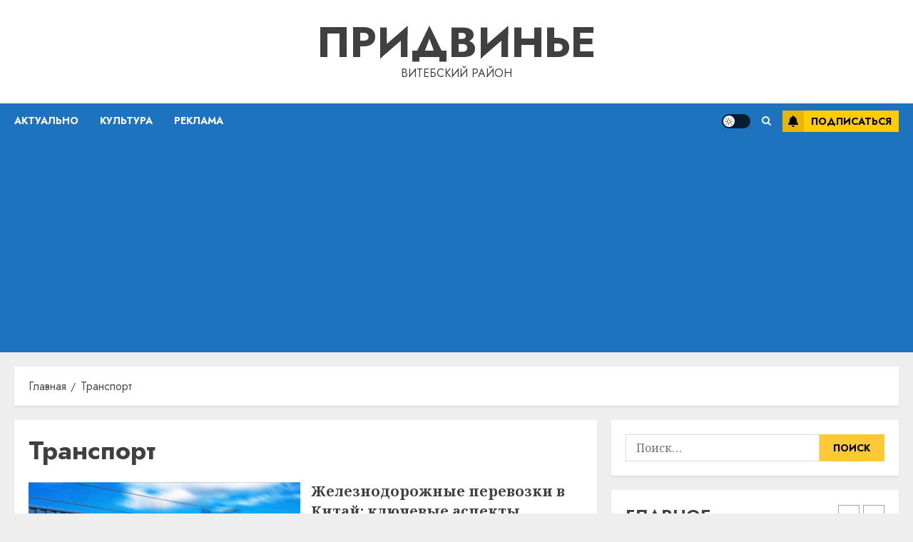

--- FILE ---
content_type: text/html; charset=UTF-8
request_url: https://pridvinje.by/category/transport/
body_size: 25130
content:
<!doctype html>
<html lang="ru-RU">
<head>
    <meta charset="UTF-8">
    <meta name="viewport" content="width=device-width, initial-scale=1">
    <link rel="profile" href="http://gmpg.org/xfn/11">

    <meta name='robots' content='index, follow, max-image-preview:large, max-snippet:-1, max-video-preview:-1' />
<link rel='preload' href='https://fonts.googleapis.com/css?family=Jost:400,700|Noto+Serif:400,700&#038;subset=latin,cyrillic&#038;display=swap' as='style' onload="this.onload=null;this.rel='stylesheet'" type='text/css' media='all' crossorigin='anonymous'>

	<!-- This site is optimized with the Yoast SEO plugin v26.7 - https://yoast.com/wordpress/plugins/seo/ -->
	<title>Архивы Транспорт - Придвинье</title>
	<link rel="canonical" href="https://pridvinje.by/category/transport/" />
	<meta property="og:locale" content="ru_RU" />
	<meta property="og:type" content="article" />
	<meta property="og:title" content="Архивы Транспорт - Придвинье" />
	<meta property="og:url" content="https://pridvinje.by/category/transport/" />
	<meta property="og:site_name" content="Придвинье" />
	<meta name="twitter:card" content="summary_large_image" />
	<script type="application/ld+json" class="yoast-schema-graph">{"@context":"https://schema.org","@graph":[{"@type":"CollectionPage","@id":"https://pridvinje.by/category/transport/","url":"https://pridvinje.by/category/transport/","name":"Архивы Транспорт - Придвинье","isPartOf":{"@id":"https://pridvinje.by/#website"},"primaryImageOfPage":{"@id":"https://pridvinje.by/category/transport/#primaryimage"},"image":{"@id":"https://pridvinje.by/category/transport/#primaryimage"},"thumbnailUrl":"https://pridvinje.by/wp-content/uploads/2025/01/78678976896789.jpg","breadcrumb":{"@id":"https://pridvinje.by/category/transport/#breadcrumb"},"inLanguage":"ru-RU"},{"@type":"ImageObject","inLanguage":"ru-RU","@id":"https://pridvinje.by/category/transport/#primaryimage","url":"https://pridvinje.by/wp-content/uploads/2025/01/78678976896789.jpg","contentUrl":"https://pridvinje.by/wp-content/uploads/2025/01/78678976896789.jpg","width":940,"height":550},{"@type":"BreadcrumbList","@id":"https://pridvinje.by/category/transport/#breadcrumb","itemListElement":[{"@type":"ListItem","position":1,"name":"Главная страница","item":"https://pridvinje.by/"},{"@type":"ListItem","position":2,"name":"Транспорт"}]},{"@type":"WebSite","@id":"https://pridvinje.by/#website","url":"https://pridvinje.by/","name":"Придвинье","description":"Витебский район","publisher":{"@id":"https://pridvinje.by/#/schema/person/9c43880c5743fec822a4546aefe240c0"},"potentialAction":[{"@type":"SearchAction","target":{"@type":"EntryPoint","urlTemplate":"https://pridvinje.by/?s={search_term_string}"},"query-input":{"@type":"PropertyValueSpecification","valueRequired":true,"valueName":"search_term_string"}}],"inLanguage":"ru-RU"},{"@type":["Person","Organization"],"@id":"https://pridvinje.by/#/schema/person/9c43880c5743fec822a4546aefe240c0","name":"admin","image":{"@type":"ImageObject","inLanguage":"ru-RU","@id":"https://pridvinje.by/#/schema/person/image/","url":"https://secure.gravatar.com/avatar/da2b15c83765050ef09368cb1ef0dfdf787702672e673b53cf10492a178ea309?s=96&d=mm&r=g","contentUrl":"https://secure.gravatar.com/avatar/da2b15c83765050ef09368cb1ef0dfdf787702672e673b53cf10492a178ea309?s=96&d=mm&r=g","caption":"admin"},"logo":{"@id":"https://pridvinje.by/#/schema/person/image/"},"sameAs":["https://pridvinje.by"]}]}</script>
	<!-- / Yoast SEO plugin. -->


<link rel='dns-prefetch' href='//fonts.googleapis.com' />
<link rel='dns-prefetch' href='//www.googletagmanager.com' />
<link rel='dns-prefetch' href='//pagead2.googlesyndication.com' />
<link rel='preconnect' href='https://fonts.googleapis.com' />
<link rel='preconnect' href='https://fonts.gstatic.com' />
<link rel="alternate" type="application/rss+xml" title="Придвинье &raquo; Лента" href="https://pridvinje.by/feed/" />
<link rel="alternate" type="application/rss+xml" title="Придвинье &raquo; Лента комментариев" href="https://pridvinje.by/comments/feed/" />
<link rel="alternate" type="application/rss+xml" title="Придвинье &raquo; Лента рубрики Транспорт" href="https://pridvinje.by/category/transport/feed/" />
<style id='wp-img-auto-sizes-contain-inline-css' type='text/css'>
img:is([sizes=auto i],[sizes^="auto," i]){contain-intrinsic-size:3000px 1500px}
/*# sourceURL=wp-img-auto-sizes-contain-inline-css */
</style>
<style id='wp-emoji-styles-inline-css' type='text/css'>

	img.wp-smiley, img.emoji {
		display: inline !important;
		border: none !important;
		box-shadow: none !important;
		height: 1em !important;
		width: 1em !important;
		margin: 0 0.07em !important;
		vertical-align: -0.1em !important;
		background: none !important;
		padding: 0 !important;
	}
/*# sourceURL=wp-emoji-styles-inline-css */
</style>
<style id='wp-block-library-inline-css' type='text/css'>
:root{--wp-block-synced-color:#7a00df;--wp-block-synced-color--rgb:122,0,223;--wp-bound-block-color:var(--wp-block-synced-color);--wp-editor-canvas-background:#ddd;--wp-admin-theme-color:#007cba;--wp-admin-theme-color--rgb:0,124,186;--wp-admin-theme-color-darker-10:#006ba1;--wp-admin-theme-color-darker-10--rgb:0,107,160.5;--wp-admin-theme-color-darker-20:#005a87;--wp-admin-theme-color-darker-20--rgb:0,90,135;--wp-admin-border-width-focus:2px}@media (min-resolution:192dpi){:root{--wp-admin-border-width-focus:1.5px}}.wp-element-button{cursor:pointer}:root .has-very-light-gray-background-color{background-color:#eee}:root .has-very-dark-gray-background-color{background-color:#313131}:root .has-very-light-gray-color{color:#eee}:root .has-very-dark-gray-color{color:#313131}:root .has-vivid-green-cyan-to-vivid-cyan-blue-gradient-background{background:linear-gradient(135deg,#00d084,#0693e3)}:root .has-purple-crush-gradient-background{background:linear-gradient(135deg,#34e2e4,#4721fb 50%,#ab1dfe)}:root .has-hazy-dawn-gradient-background{background:linear-gradient(135deg,#faaca8,#dad0ec)}:root .has-subdued-olive-gradient-background{background:linear-gradient(135deg,#fafae1,#67a671)}:root .has-atomic-cream-gradient-background{background:linear-gradient(135deg,#fdd79a,#004a59)}:root .has-nightshade-gradient-background{background:linear-gradient(135deg,#330968,#31cdcf)}:root .has-midnight-gradient-background{background:linear-gradient(135deg,#020381,#2874fc)}:root{--wp--preset--font-size--normal:16px;--wp--preset--font-size--huge:42px}.has-regular-font-size{font-size:1em}.has-larger-font-size{font-size:2.625em}.has-normal-font-size{font-size:var(--wp--preset--font-size--normal)}.has-huge-font-size{font-size:var(--wp--preset--font-size--huge)}.has-text-align-center{text-align:center}.has-text-align-left{text-align:left}.has-text-align-right{text-align:right}.has-fit-text{white-space:nowrap!important}#end-resizable-editor-section{display:none}.aligncenter{clear:both}.items-justified-left{justify-content:flex-start}.items-justified-center{justify-content:center}.items-justified-right{justify-content:flex-end}.items-justified-space-between{justify-content:space-between}.screen-reader-text{border:0;clip-path:inset(50%);height:1px;margin:-1px;overflow:hidden;padding:0;position:absolute;width:1px;word-wrap:normal!important}.screen-reader-text:focus{background-color:#ddd;clip-path:none;color:#444;display:block;font-size:1em;height:auto;left:5px;line-height:normal;padding:15px 23px 14px;text-decoration:none;top:5px;width:auto;z-index:100000}html :where(.has-border-color){border-style:solid}html :where([style*=border-top-color]){border-top-style:solid}html :where([style*=border-right-color]){border-right-style:solid}html :where([style*=border-bottom-color]){border-bottom-style:solid}html :where([style*=border-left-color]){border-left-style:solid}html :where([style*=border-width]){border-style:solid}html :where([style*=border-top-width]){border-top-style:solid}html :where([style*=border-right-width]){border-right-style:solid}html :where([style*=border-bottom-width]){border-bottom-style:solid}html :where([style*=border-left-width]){border-left-style:solid}html :where(img[class*=wp-image-]){height:auto;max-width:100%}:where(figure){margin:0 0 1em}html :where(.is-position-sticky){--wp-admin--admin-bar--position-offset:var(--wp-admin--admin-bar--height,0px)}@media screen and (max-width:600px){html :where(.is-position-sticky){--wp-admin--admin-bar--position-offset:0px}}

/*# sourceURL=wp-block-library-inline-css */
</style><style id='global-styles-inline-css' type='text/css'>
:root{--wp--preset--aspect-ratio--square: 1;--wp--preset--aspect-ratio--4-3: 4/3;--wp--preset--aspect-ratio--3-4: 3/4;--wp--preset--aspect-ratio--3-2: 3/2;--wp--preset--aspect-ratio--2-3: 2/3;--wp--preset--aspect-ratio--16-9: 16/9;--wp--preset--aspect-ratio--9-16: 9/16;--wp--preset--color--black: #000000;--wp--preset--color--cyan-bluish-gray: #abb8c3;--wp--preset--color--white: #ffffff;--wp--preset--color--pale-pink: #f78da7;--wp--preset--color--vivid-red: #cf2e2e;--wp--preset--color--luminous-vivid-orange: #ff6900;--wp--preset--color--luminous-vivid-amber: #fcb900;--wp--preset--color--light-green-cyan: #7bdcb5;--wp--preset--color--vivid-green-cyan: #00d084;--wp--preset--color--pale-cyan-blue: #8ed1fc;--wp--preset--color--vivid-cyan-blue: #0693e3;--wp--preset--color--vivid-purple: #9b51e0;--wp--preset--gradient--vivid-cyan-blue-to-vivid-purple: linear-gradient(135deg,rgb(6,147,227) 0%,rgb(155,81,224) 100%);--wp--preset--gradient--light-green-cyan-to-vivid-green-cyan: linear-gradient(135deg,rgb(122,220,180) 0%,rgb(0,208,130) 100%);--wp--preset--gradient--luminous-vivid-amber-to-luminous-vivid-orange: linear-gradient(135deg,rgb(252,185,0) 0%,rgb(255,105,0) 100%);--wp--preset--gradient--luminous-vivid-orange-to-vivid-red: linear-gradient(135deg,rgb(255,105,0) 0%,rgb(207,46,46) 100%);--wp--preset--gradient--very-light-gray-to-cyan-bluish-gray: linear-gradient(135deg,rgb(238,238,238) 0%,rgb(169,184,195) 100%);--wp--preset--gradient--cool-to-warm-spectrum: linear-gradient(135deg,rgb(74,234,220) 0%,rgb(151,120,209) 20%,rgb(207,42,186) 40%,rgb(238,44,130) 60%,rgb(251,105,98) 80%,rgb(254,248,76) 100%);--wp--preset--gradient--blush-light-purple: linear-gradient(135deg,rgb(255,206,236) 0%,rgb(152,150,240) 100%);--wp--preset--gradient--blush-bordeaux: linear-gradient(135deg,rgb(254,205,165) 0%,rgb(254,45,45) 50%,rgb(107,0,62) 100%);--wp--preset--gradient--luminous-dusk: linear-gradient(135deg,rgb(255,203,112) 0%,rgb(199,81,192) 50%,rgb(65,88,208) 100%);--wp--preset--gradient--pale-ocean: linear-gradient(135deg,rgb(255,245,203) 0%,rgb(182,227,212) 50%,rgb(51,167,181) 100%);--wp--preset--gradient--electric-grass: linear-gradient(135deg,rgb(202,248,128) 0%,rgb(113,206,126) 100%);--wp--preset--gradient--midnight: linear-gradient(135deg,rgb(2,3,129) 0%,rgb(40,116,252) 100%);--wp--preset--font-size--small: 13px;--wp--preset--font-size--medium: 20px;--wp--preset--font-size--large: 36px;--wp--preset--font-size--x-large: 42px;--wp--preset--spacing--20: 0.44rem;--wp--preset--spacing--30: 0.67rem;--wp--preset--spacing--40: 1rem;--wp--preset--spacing--50: 1.5rem;--wp--preset--spacing--60: 2.25rem;--wp--preset--spacing--70: 3.38rem;--wp--preset--spacing--80: 5.06rem;--wp--preset--shadow--natural: 6px 6px 9px rgba(0, 0, 0, 0.2);--wp--preset--shadow--deep: 12px 12px 50px rgba(0, 0, 0, 0.4);--wp--preset--shadow--sharp: 6px 6px 0px rgba(0, 0, 0, 0.2);--wp--preset--shadow--outlined: 6px 6px 0px -3px rgb(255, 255, 255), 6px 6px rgb(0, 0, 0);--wp--preset--shadow--crisp: 6px 6px 0px rgb(0, 0, 0);}:root { --wp--style--global--content-size: 700px;--wp--style--global--wide-size: 1240px; }:where(body) { margin: 0; }.wp-site-blocks > .alignleft { float: left; margin-right: 2em; }.wp-site-blocks > .alignright { float: right; margin-left: 2em; }.wp-site-blocks > .aligncenter { justify-content: center; margin-left: auto; margin-right: auto; }:where(.wp-site-blocks) > * { margin-block-start: 24px; margin-block-end: 0; }:where(.wp-site-blocks) > :first-child { margin-block-start: 0; }:where(.wp-site-blocks) > :last-child { margin-block-end: 0; }:root { --wp--style--block-gap: 24px; }:root :where(.is-layout-flow) > :first-child{margin-block-start: 0;}:root :where(.is-layout-flow) > :last-child{margin-block-end: 0;}:root :where(.is-layout-flow) > *{margin-block-start: 24px;margin-block-end: 0;}:root :where(.is-layout-constrained) > :first-child{margin-block-start: 0;}:root :where(.is-layout-constrained) > :last-child{margin-block-end: 0;}:root :where(.is-layout-constrained) > *{margin-block-start: 24px;margin-block-end: 0;}:root :where(.is-layout-flex){gap: 24px;}:root :where(.is-layout-grid){gap: 24px;}.is-layout-flow > .alignleft{float: left;margin-inline-start: 0;margin-inline-end: 2em;}.is-layout-flow > .alignright{float: right;margin-inline-start: 2em;margin-inline-end: 0;}.is-layout-flow > .aligncenter{margin-left: auto !important;margin-right: auto !important;}.is-layout-constrained > .alignleft{float: left;margin-inline-start: 0;margin-inline-end: 2em;}.is-layout-constrained > .alignright{float: right;margin-inline-start: 2em;margin-inline-end: 0;}.is-layout-constrained > .aligncenter{margin-left: auto !important;margin-right: auto !important;}.is-layout-constrained > :where(:not(.alignleft):not(.alignright):not(.alignfull)){max-width: var(--wp--style--global--content-size);margin-left: auto !important;margin-right: auto !important;}.is-layout-constrained > .alignwide{max-width: var(--wp--style--global--wide-size);}body .is-layout-flex{display: flex;}.is-layout-flex{flex-wrap: wrap;align-items: center;}.is-layout-flex > :is(*, div){margin: 0;}body .is-layout-grid{display: grid;}.is-layout-grid > :is(*, div){margin: 0;}body{padding-top: 0px;padding-right: 0px;padding-bottom: 0px;padding-left: 0px;}a:where(:not(.wp-element-button)){text-decoration: none;}:root :where(.wp-element-button, .wp-block-button__link){background-color: #32373c;border-radius: 0;border-width: 0;color: #fff;font-family: inherit;font-size: inherit;font-style: inherit;font-weight: inherit;letter-spacing: inherit;line-height: inherit;padding-top: calc(0.667em + 2px);padding-right: calc(1.333em + 2px);padding-bottom: calc(0.667em + 2px);padding-left: calc(1.333em + 2px);text-decoration: none;text-transform: inherit;}.has-black-color{color: var(--wp--preset--color--black) !important;}.has-cyan-bluish-gray-color{color: var(--wp--preset--color--cyan-bluish-gray) !important;}.has-white-color{color: var(--wp--preset--color--white) !important;}.has-pale-pink-color{color: var(--wp--preset--color--pale-pink) !important;}.has-vivid-red-color{color: var(--wp--preset--color--vivid-red) !important;}.has-luminous-vivid-orange-color{color: var(--wp--preset--color--luminous-vivid-orange) !important;}.has-luminous-vivid-amber-color{color: var(--wp--preset--color--luminous-vivid-amber) !important;}.has-light-green-cyan-color{color: var(--wp--preset--color--light-green-cyan) !important;}.has-vivid-green-cyan-color{color: var(--wp--preset--color--vivid-green-cyan) !important;}.has-pale-cyan-blue-color{color: var(--wp--preset--color--pale-cyan-blue) !important;}.has-vivid-cyan-blue-color{color: var(--wp--preset--color--vivid-cyan-blue) !important;}.has-vivid-purple-color{color: var(--wp--preset--color--vivid-purple) !important;}.has-black-background-color{background-color: var(--wp--preset--color--black) !important;}.has-cyan-bluish-gray-background-color{background-color: var(--wp--preset--color--cyan-bluish-gray) !important;}.has-white-background-color{background-color: var(--wp--preset--color--white) !important;}.has-pale-pink-background-color{background-color: var(--wp--preset--color--pale-pink) !important;}.has-vivid-red-background-color{background-color: var(--wp--preset--color--vivid-red) !important;}.has-luminous-vivid-orange-background-color{background-color: var(--wp--preset--color--luminous-vivid-orange) !important;}.has-luminous-vivid-amber-background-color{background-color: var(--wp--preset--color--luminous-vivid-amber) !important;}.has-light-green-cyan-background-color{background-color: var(--wp--preset--color--light-green-cyan) !important;}.has-vivid-green-cyan-background-color{background-color: var(--wp--preset--color--vivid-green-cyan) !important;}.has-pale-cyan-blue-background-color{background-color: var(--wp--preset--color--pale-cyan-blue) !important;}.has-vivid-cyan-blue-background-color{background-color: var(--wp--preset--color--vivid-cyan-blue) !important;}.has-vivid-purple-background-color{background-color: var(--wp--preset--color--vivid-purple) !important;}.has-black-border-color{border-color: var(--wp--preset--color--black) !important;}.has-cyan-bluish-gray-border-color{border-color: var(--wp--preset--color--cyan-bluish-gray) !important;}.has-white-border-color{border-color: var(--wp--preset--color--white) !important;}.has-pale-pink-border-color{border-color: var(--wp--preset--color--pale-pink) !important;}.has-vivid-red-border-color{border-color: var(--wp--preset--color--vivid-red) !important;}.has-luminous-vivid-orange-border-color{border-color: var(--wp--preset--color--luminous-vivid-orange) !important;}.has-luminous-vivid-amber-border-color{border-color: var(--wp--preset--color--luminous-vivid-amber) !important;}.has-light-green-cyan-border-color{border-color: var(--wp--preset--color--light-green-cyan) !important;}.has-vivid-green-cyan-border-color{border-color: var(--wp--preset--color--vivid-green-cyan) !important;}.has-pale-cyan-blue-border-color{border-color: var(--wp--preset--color--pale-cyan-blue) !important;}.has-vivid-cyan-blue-border-color{border-color: var(--wp--preset--color--vivid-cyan-blue) !important;}.has-vivid-purple-border-color{border-color: var(--wp--preset--color--vivid-purple) !important;}.has-vivid-cyan-blue-to-vivid-purple-gradient-background{background: var(--wp--preset--gradient--vivid-cyan-blue-to-vivid-purple) !important;}.has-light-green-cyan-to-vivid-green-cyan-gradient-background{background: var(--wp--preset--gradient--light-green-cyan-to-vivid-green-cyan) !important;}.has-luminous-vivid-amber-to-luminous-vivid-orange-gradient-background{background: var(--wp--preset--gradient--luminous-vivid-amber-to-luminous-vivid-orange) !important;}.has-luminous-vivid-orange-to-vivid-red-gradient-background{background: var(--wp--preset--gradient--luminous-vivid-orange-to-vivid-red) !important;}.has-very-light-gray-to-cyan-bluish-gray-gradient-background{background: var(--wp--preset--gradient--very-light-gray-to-cyan-bluish-gray) !important;}.has-cool-to-warm-spectrum-gradient-background{background: var(--wp--preset--gradient--cool-to-warm-spectrum) !important;}.has-blush-light-purple-gradient-background{background: var(--wp--preset--gradient--blush-light-purple) !important;}.has-blush-bordeaux-gradient-background{background: var(--wp--preset--gradient--blush-bordeaux) !important;}.has-luminous-dusk-gradient-background{background: var(--wp--preset--gradient--luminous-dusk) !important;}.has-pale-ocean-gradient-background{background: var(--wp--preset--gradient--pale-ocean) !important;}.has-electric-grass-gradient-background{background: var(--wp--preset--gradient--electric-grass) !important;}.has-midnight-gradient-background{background: var(--wp--preset--gradient--midnight) !important;}.has-small-font-size{font-size: var(--wp--preset--font-size--small) !important;}.has-medium-font-size{font-size: var(--wp--preset--font-size--medium) !important;}.has-large-font-size{font-size: var(--wp--preset--font-size--large) !important;}.has-x-large-font-size{font-size: var(--wp--preset--font-size--x-large) !important;}
/*# sourceURL=global-styles-inline-css */
</style>

<link rel='stylesheet' id='chromenews-google-fonts-css' href='https://fonts.googleapis.com/css?family=Jost:400,700|Noto+Serif:400,700&#038;subset=latin,cyrillic&#038;display=swap' type='text/css' media='all' />
<link rel='stylesheet' id='chromenews-icons-css' href='https://pridvinje.by/wp-content/themes/chromenews/assets/icons/style.css?ver=6.9' type='text/css' media='all' />
<link rel='stylesheet' id='chromenews-style-css' href='https://pridvinje.by/wp-content/themes/chromenews/style.min.css?ver=6.0.2' type='text/css' media='all' />
<style id='chromenews-style-inline-css' type='text/css'>
body.aft-dark-mode #loader::before{border-color:#000000;} body.aft-dark-mode #sidr,body.aft-dark-mode,body.aft-dark-mode.custom-background,body.aft-dark-mode #af-preloader{background-color:#000000;} body.aft-light-mode #loader::before{border-color:#eeeeee ;} body.aft-light-mode #sidr,body.aft-light-mode #af-preloader,body.aft-light-mode{background-color:#eeeeee ;} #loader,.wp-block-search .wp-block-search__button,.woocommerce-account .entry-content .woocommerce-MyAccount-navigation ul li.is-active,.woocommerce #respond input#submit.disabled,.woocommerce #respond input#submit:disabled,.woocommerce #respond input#submit:disabled[disabled],.woocommerce a.button.disabled,.woocommerce a.button:disabled,.woocommerce a.button:disabled[disabled],.woocommerce button.button.disabled,.woocommerce button.button:disabled,.woocommerce button.button:disabled[disabled],.woocommerce input.button.disabled,.woocommerce input.button:disabled,.woocommerce input.button:disabled[disabled],.woocommerce #respond input#submit,.woocommerce a.button,.woocommerce button.button,.woocommerce input.button,.woocommerce #respond input#submit.alt,.woocommerce a.button.alt,.woocommerce button.button.alt,.woocommerce input.button.alt,.woocommerce #respond input#submit:hover,.woocommerce a.button:hover,.woocommerce button.button:hover,.woocommerce input.button:hover,.woocommerce #respond input#submit.alt:hover,.woocommerce a.button.alt:hover,.woocommerce button.button.alt:hover,.woocommerce input.button.alt:hover,.widget-title-border-top .wp_post_author_widget .widget-title::before,.widget-title-border-bottom .wp_post_author_widget .widget-title::before,.widget-title-border-top .heading-line::before,.widget-title-border-bottom .heading-line::before,.widget-title-border-top .sub-heading-line::before,.widget-title-border-bottom .sub-heading-line::before,.widget-title-background-side .wp-block-group .wp-block-search__label,.widget-title-background-side .wp-block-group .wp-block-heading,.widget-title-background-side .widget_block .wp-block-search__label,.widget-title-background-side .widget_block .wp-block-heading,.widget-title-background-side .wp_post_author_widget .widget-title,.widget-title-background-side .widget-title .heading-line,.widget-title-background-side .wp-block-search__label::before,.widget-title-background-side .heading-line-before,.widget-title-background-side .sub-heading-line,.widget-title-background-side .wp-block-group .wp-block-heading::before,.widget-title-background-side .widget_block .wp-block-heading::before,body.aft-dark-mode .is-style-fill a.wp-block-button__link:not(.has-background),body.aft-light-mode .is-style-fill a.wp-block-button__link:not(.has-background),body.aft-light-mode .aft-main-banner-section.aft-banner-background-secondary,body.aft-dark-mode .aft-main-banner-section.aft-banner-background-secondary,.aft-dark-mode span.heading-line-after,.aft-dark-mode span.heading-line-before,body.widget-title-border-bottom .header-after1 .heading-line-before,body.widget-title-border-bottom .widget-title .heading-line-before,body .af-cat-widget-carousel a.chromenews-categories.category-color-1,a.sidr-class-sidr-button-close,.aft-posts-tabs-panel .nav-tabs>li>a.active,body.aft-dark-mode .entry-content > [class*="wp-block-"] .wp-block-button:not(.is-style-outline) a.wp-block-button__link,body.aft-light-mode .entry-content > [class*="wp-block-"] .wp-block-button:not(.is-style-outline) a.wp-block-button__link,body.aft-dark-mode .entry-content > [class*="wp-block-"] .wp-block-button:not(.is-style-outline) a.wp-block-button__link:hover,body.aft-light-mode .entry-content > [class*="wp-block-"] .wp-block-button:not(.is-style-outline) a.wp-block-button__link:hover,.widget-title-border-bottom .sub-heading-line::before,.widget-title-border-bottom .wp-post-author-wrap .header-after::before,.widget-title-border-side .wp_post_author_widget .widget-title::before,.widget-title-border-side .heading-line::before,.widget-title-border-side .sub-heading-line::before,.single-post .entry-content-title-featured-wrap .af-post-format i,.single-post article.post .af-post-format i,.aft-archive-wrapper .no-post-image:not(.grid-design-texts-over-image) .af-post-format i,span.heading-line::before,.wp-post-author-wrap .header-after::before,body.aft-dark-mode input[type="button"],body.aft-dark-mode input[type="reset"],body.aft-dark-mode input[type="submit"],body.aft-dark-mode .inner-suscribe input[type=submit],.af-youtube-slider .af-video-wrap .af-bg-play i,.af-youtube-video-list .entry-header-yt-video-wrapper .af-yt-video-play i,body .btn-style1 a:visited,body .btn-style1 a,body .chromenews-pagination .nav-links .page-numbers.current,body #scroll-up,body article.sticky .read-single:before,.read-img .trending-no,body .trending-posts-vertical .trending-no{background-color:#FFC934 ;} body .aft-see-more a{background-image:linear-gradient(120deg,#FFC934 ,#FFC934 );} .comment-content > p a,.comment-body .reply a:hover,.entry-content .wp-block-table td a,.entry-content h1 a,.entry-content h2 a,.entry-content h3 a,.entry-content h4 a,.entry-content h5 a,.entry-content h6 a,.chromenews_youtube_video_widget .af-youtube-slider-thumbnail .slick-slide.slick-current::before,.post-description a:not(.aft-readmore),.chromenews-widget.widget_text a,.chromenews-widget .textwidget a,body .aft-see-more a,mark,body.aft-light-mode .aft-readmore-wrapper a.aft-readmore:hover,body.aft-dark-mode .aft-readmore-wrapper a.aft-readmore:hover,body.aft-dark-mode .grid-design-texts-over-image .aft-readmore-wrapper a.aft-readmore:hover,body.aft-light-mode .grid-design-texts-over-image .aft-readmore-wrapper a.aft-readmore:hover,body.single .entry-header .aft-post-excerpt-and-meta .post-excerpt,body.aft-light-mode.single span.tags-links a:hover,body.aft-dark-mode.single span.tags-links a:hover,.chromenews-pagination .nav-links .page-numbers.current,.aft-light-mode p.awpa-more-posts a:hover,p.awpa-more-posts a:hover,.wp-post-author-meta .wp-post-author-meta-more-posts a.awpa-more-posts:hover{border-color:#FFC934 ;} body.aft-dark-mode main .entry-content ul.wc-block-grid__products > li a:hover .wc-block-grid__product-title,body.aft-light-mode main .entry-content ul.wc-block-grid__products > li a:hover .wc-block-grid__product-title,body .entry-content > [class*="wp-block-"] a:not(.has-text-color),body .entry-content > [class*="wp-block-"] li,body .entry-content > ul a,body .entry-content > ol a,body .entry-content > p a ,.post-excerpt a,body.aft-dark-mode #secondary .chromenews-widget ul[class*="wp-block-"] a:hover,body.aft-light-mode #secondary .chromenews-widget ul[class*="wp-block-"] a:hover,body.aft-dark-mode #secondary .chromenews-widget ol[class*="wp-block-"] a:hover,body.aft-light-mode #secondary .chromenews-widget ol[class*="wp-block-"] a:hover,.comment-form a:hover,body.aft-light-mode .af-breadcrumbs a:hover,body.aft-dark-mode .af-breadcrumbs a:hover,body.aft-light-mode ul.trail-items li a:hover,body.aft-dark-mode ul.trail-items li a:hover,.aft-dark-mode ul.cat-links > li a,.aft-light-mode ul.cat-links > li a,.aft-dark-mode .widget ul.cat-links > li a,.aft-light-mode .widget ul.cat-links > li a,.read-title h3 a:hover,.read-title h2 a:hover,#scroll-up::after{border-bottom-color:#FFC934 ;} .hover-title-secondary-color.aft-dark-mode .aft-main-banner-section.aft-banner-background-custom:not(.data-bg) .read-single:not(.grid-design-texts-over-image) .read-title h3 a:hover,.hover-title-secondary-color.aft-light-mode .aft-main-banner-section.aft-banner-background-custom:not(.data-bg) .read-single:not(.grid-design-texts-over-image) .read-title h3 a:hover,.hover-title-secondary-color.aft-dark-mode .aft-main-banner-section.aft-banner-background-alternative:not(.data-bg) .read-single:not(.grid-design-texts-over-image) .read-title h3 a:hover,.hover-title-secondary-color.aft-light-mode .aft-main-banner-section.aft-banner-background-alternative:not(.data-bg) .read-single:not(.grid-design-texts-over-image) .read-title h3 a:hover,.hover-title-secondary-color.aft-dark-mode .aft-main-banner-section.aft-banner-background-default:not(.data-bg) .read-single:not(.grid-design-texts-over-image) .read-title h3 a:hover,.hover-title-secondary-color.aft-light-mode .aft-main-banner-section.aft-banner-background-default:not(.data-bg) .read-single:not(.grid-design-texts-over-image) .read-title h3 a:hover,.hover-title-secondary-color.aft-dark-mode #secondary .chromenews-widget ul[class*="wp-block-"] a:hover,.hover-title-secondary-color.aft-light-mode #secondary .chromenews-widget ul[class*="wp-block-"] a:hover,.hover-title-secondary-color.aft-dark-mode #secondary .chromenews-widget ol[class*="wp-block-"] a:hover,.hover-title-secondary-color.aft-light-mode #secondary .chromenews-widget ol[class*="wp-block-"] a:hover,.hover-title-secondary-color.aft-dark-mode .read-single:not(.grid-design-texts-over-image) .read-title h2 a:hover,.hover-title-secondary-color.aft-dark-mode .read-single:not(.grid-design-texts-over-image) .read-title h3 a:hover,.hover-title-secondary-color .read-title h3 a:hover,.hover-title-secondary-color .read-title h2 a:hover,.hover-title-secondary-color .nav-links a:hover .post-title,.hover-title-secondary-color.aft-dark-mode .banner-exclusive-posts-wrapper a:hover .exclusive-post-title,.hover-title-secondary-color.aft-light-mode .banner-exclusive-posts-wrapper a:hover .exclusive-post-title,.hover-title-secondary-color.aft-light-mode .aft-main-banner-section.aft-banner-background-default:not(.data-bg) .banner-exclusive-posts-wrapper a:hover .exclusive-post-title,.hover-title-secondary-color.aft-light-mode .aft-main-banner-section.aft-banner-background-alternative:not(.data-bg) .banner-exclusive-posts-wrapper a:hover .exclusive-post-title,.hover-title-secondary-color.aft-light-mode .aft-main-banner-section.aft-banner-background-custom:not(.data-bg) .banner-exclusive-posts-wrapper a:hover .exclusive-post-title,.hover-title-secondary-color.aft-dark-mode .aft-main-banner-section.aft-banner-background-default:not(.data-bg) .banner-exclusive-posts-wrapper a:hover .exclusive-post-title,.hover-title-secondary-color.aft-dark-mode .aft-main-banner-section.aft-banner-background-alternative:not(.data-bg) .banner-exclusive-posts-wrapper a:hover .exclusive-post-title,.hover-title-secondary-color.aft-dark-mode .aft-main-banner-section.aft-banner-background-custom:not(.data-bg) .banner-exclusive-posts-wrapper a:hover .exclusive-post-title,.hover-title-secondary-color.aft-light-mode .widget ul:not([class]) > li a:hover,.hover-title-secondary-color.aft-light-mode .widget ol:not([class]) > li a:hover,.hover-title-secondary-color.aft-dark-mode .widget ul:not([class]) > li a:hover,.hover-title-secondary-color.aft-dark-mode .widget ol:not([class]) > li a:hover,.hover-title-secondary-color.aft-light-mode .read-single:not(.grid-design-texts-over-image) .read-title h2 a:hover,.hover-title-secondary-color.aft-light-mode .read-single:not(.grid-design-texts-over-image) .read-title h3 a:hover,.page-links a.post-page-numbers,body.aft-dark-mode .entry-content > [class*="wp-block-"] a.wp-block-file__button:not(.has-text-color),body.aft-light-mode .entry-content > [class*="wp-block-"] a.wp-block-file__button:not(.has-text-color),body.wp-post-author-meta .awpa-display-name a:hover,.widget_text a,body footer.site-footer .wp-post-author-meta .wp-post-author-meta-more-posts a:hover,body footer.site-footer .wp_post_author_widget .awpa-display-name a:hover,body .site-footer .secondary-footer a:hover,body.aft-light-mode p.awpa-website a:hover ,body.aft-dark-mode p.awpa-website a:hover{color:#FFC934 ;} .woocommerce div.product form.cart .reset_variations,.wp-calendar-nav a,body.aft-light-mode main ul > li a:hover,body.aft-light-mode main ol > li a:hover,body.aft-dark-mode main ul > li a:hover,body.aft-dark-mode main ol > li a:hover,body.aft-light-mode .aft-main-banner-section .aft-popular-taxonomies-lists ul li a:hover,body.aft-dark-mode .aft-main-banner-section .aft-popular-taxonomies-lists ul li a:hover,.aft-dark-mode .read-details .entry-meta span.aft-view-count a:hover,.aft-light-mode .read-details .entry-meta span.aft-view-count a:hover,body.aft-dark-mode .entry-meta span.posts-author a:hover,body.aft-light-mode .entry-meta span.posts-author a:hover,body.aft-dark-mode .entry-meta span.posts-date a:hover,body.aft-light-mode .entry-meta span.posts-date a:hover,body.aft-dark-mode .entry-meta span.aft-comment-count a:hover,body.aft-light-mode .entry-meta span.aft-comment-count a:hover,.comment-metadata a:hover,.fn a:hover,body.aft-light-mode .chromenews-pagination .nav-links a.page-numbers:hover,body.aft-dark-mode .chromenews-pagination .nav-links a.page-numbers:hover,body.aft-light-mode .entry-content p.wp-block-tag-cloud a.tag-cloud-link:hover,body.aft-dark-mode .entry-content p.wp-block-tag-cloud a.tag-cloud-link:hover,body footer.site-footer .wp-block-tag-cloud a:hover,body footer.site-footer .tagcloud a:hover,body.aft-light-mode .wp-block-tag-cloud a:hover,body.aft-light-mode .tagcloud a:hover,body.aft-dark-mode .wp-block-tag-cloud a:hover,body.aft-dark-mode .tagcloud a:hover,.aft-dark-mode .wp-post-author-meta .wp-post-author-meta-more-posts a:hover,body footer.site-footer .wp-post-author-meta .wp-post-author-meta-more-posts a:hover{border-color:#FFC934 ;} .widget-title-border-top .wp-block-group .wp-block-search__label::before,.widget-title-border-top .wp-block-group .wp-block-heading::before,.widget-title-border-top .widget_block .wp-block-search__label::before,.widget-title-border-top .widget_block .wp-block-heading::before,.widget-title-border-bottom .wp-block-group .wp-block-search__label::before,.widget-title-border-bottom .wp-block-group .wp-block-heading::before,.widget-title-border-bottom .widget_block .wp-block-search__label::before,.widget-title-border-bottom .widget_block .wp-block-heading::before,.widget-title-border-side .wp-block-group .wp-block-search__label::before,.widget-title-border-side .wp-block-group .wp-block-heading::before,.widget-title-border-side .widget_block .wp-block-search__label::before,.widget-title-border-side .widget_block .wp-block-heading::before,.wp-block-group .wp-block-search__label::before,.wp-block-group .wp-block-heading::before,.widget_block .wp-block-search__label::before,.widget_block .wp-block-heading::before,body .aft-main-banner-section .aft-popular-taxonomies-lists strong::before,.entry-content form.mc4wp-form input[type=submit],.inner-suscribe input[type=submit],body.aft-light-mode .woocommerce-MyAccount-content a.button,body.aft-dark-mode .woocommerce-MyAccount-content a.button,body.aft-light-mode.woocommerce-account .addresses .title .edit,body.aft-dark-mode.woocommerce-account .addresses .title .edit,.fpsml-front-form.fpsml-template-1 .fpsml-field input[type="submit"],.fpsml-front-form.fpsml-template-2 .fpsml-field input[type="submit"],.fpsml-front-form.fpsml-template-3 .fpsml-field input[type="submit"],.fpsml-front-form.fpsml-template-4 .fpsml-field input[type="submit"],.fpsml-front-form.fpsml-template-5 .fpsml-field input[type="submit"],.fpsml-front-form.fpsml-template-1 .qq-upload-button,.fpsml-front-form.fpsml-template-2 .qq-upload-button,.fpsml-front-form.fpsml-template-3 .qq-upload-button,.fpsml-front-form.fpsml-template-4 .qq-upload-button,.fpsml-front-form.fpsml-template-5 .qq-upload-button,body.aft-dark-mode #wp-calendar tbody td#today,body.aft-light-mode #wp-calendar tbody td#today,body.aft-dark-mode .entry-content > [class*="wp-block-"] .wp-block-button:not(.is-style-outline) a.wp-block-button__link,body.aft-light-mode .entry-content > [class*="wp-block-"] .wp-block-button:not(.is-style-outline) a.wp-block-button__link,.widget-title-border-top .sub-heading-line::before,.widget-title-border-bottom .sub-heading-line::before,.widget-title-border-side .sub-heading-line::before,.btn-style1 a:visited,.btn-style1 a,button,input[type="button"],input[type="reset"],input[type="submit"],body.aft-light-mode.woocommerce nav.woocommerce-pagination ul li .page-numbers.current,body.aft-dark-mode.woocommerce nav.woocommerce-pagination ul li .page-numbers.current,.woocommerce-product-search button[type="submit"],.widget_mc4wp_form_widget input[type=submit],input.search-submit{background-color:#FFC934 ;} body.aft-light-mode .aft-readmore-wrapper a.aft-readmore:hover,body.aft-dark-mode .aft-readmore-wrapper a.aft-readmore:hover,.main-navigation .menu-description,.woocommerce-product-search button[type="submit"],input.search-submit,body.single span.tags-links a:hover,.aft-light-mode .wp-post-author-meta .awpa-display-name a:hover,.aft-light-mode .banner-exclusive-posts-wrapper a .exclusive-post-title:hover,.aft-light-mode .widget ul.menu >li a:hover,.aft-light-mode .widget ul > li a:hover,.aft-light-mode .widget ol > li a:hover,.aft-light-mode .read-title h3 a:hover,.aft-dark-mode .banner-exclusive-posts-wrapper a .exclusive-post-title:hover,.aft-dark-mode .featured-category-item .read-img a:hover,.aft-dark-mode .widget ul.menu >li a:hover,.aft-dark-mode .widget ul > li a:hover,.aft-dark-mode .widget ol > li a:hover,.aft-dark-mode .read-title h3 a:hover,.aft-dark-mode .nav-links a:hover .post-title,body.aft-dark-mode .entry-content > [class*="wp-block-"] a:not(.has-text-color):hover,body.aft-dark-mode .entry-content > ol a:hover,body.aft-dark-mode .entry-content > ul a:hover,body.aft-dark-mode .entry-content > p a:hover,body.aft-dark-mode .entry-content .wp-block-tag-cloud a:hover,body.aft-dark-mode .entry-content .tagcloud a:hover,body.aft-light-mode .entry-content .wp-block-tag-cloud a:hover,body.aft-light-mode .entry-content .tagcloud a:hover,.aft-dark-mode .read-details .entry-meta span a:hover,.aft-light-mode .read-details .entry-meta span a:hover,body.aft-light-mode.woocommerce nav.woocommerce-pagination ul li .page-numbers.current,body.aft-dark-mode.woocommerce nav.woocommerce-pagination ul li .page-numbers.current,body.aft-light-mode.woocommerce nav.woocommerce-pagination ul li .page-numbers:hover,body.aft-dark-mode.woocommerce nav.woocommerce-pagination ul li .page-numbers:hover,body.aft-dark-mode .wp-post-author-meta .awpa-display-name a:hover,body .nav-links a .post-title:hover,body ul.trail-items li a:hover,body .post-edit-link:hover,body p.logged-in-as a,body #wp-calendar tbody td a,body .chromenews-customizer p:not([class]) > a,body .widget_block p:not([class]) > a,body .entry-content > [class*="wp-block-"] a:not(.wp-block-button__link):hover,body .entry-content > [class*="wp-block-"] a:not(.has-text-color),body .entry-content > ul a,body .entry-content > ul a:visited,body .entry-content > ol a,body .entry-content > ol a:visited,body .entry-content > p a,body .entry-content > p a:visited{border-color:#FFC934 ;} body .aft-main-banner-section .aft-popular-taxonomies-lists strong::after{border-color:transparent transparent transparent #FFC934 ;} body.rtl .aft-main-banner-section .aft-popular-taxonomies-lists strong::after{border-color:transparent #FFC934 transparent transparent;} @media only screen and (min-width:993px){.main-navigation .menu-desktop > li.current-menu-item::after,.main-navigation .menu-desktop > ul > li.current-menu-item::after,.main-navigation .menu-desktop > li::after,.main-navigation .menu-desktop > ul > li::after{background-color:#FFC934 ;} } body.aft-dark-mode .is-style-fill a.wp-block-button__link:not(.has-text-color),body.aft-light-mode .is-style-fill a.wp-block-button__link:not(.has-text-color),.woocommerce-account .entry-content .woocommerce-MyAccount-navigation ul li.is-active a,.wp-block-search .wp-block-search__button,.woocommerce #respond input#submit.disabled,.woocommerce #respond input#submit:disabled,.woocommerce #respond input#submit:disabled[disabled],.woocommerce a.button.disabled,.woocommerce a.button:disabled,.woocommerce a.button:disabled[disabled],.woocommerce button.button.disabled,.woocommerce button.button:disabled,.woocommerce button.button:disabled[disabled],.woocommerce input.button.disabled,.woocommerce input.button:disabled,.woocommerce input.button:disabled[disabled],.woocommerce #respond input#submit,.woocommerce a.button,body .entry-content > [class*="wp-block-"] .woocommerce a:not(.has-text-color).button,.woocommerce button.button,.woocommerce input.button,.woocommerce #respond input#submit.alt,.woocommerce a.button.alt,.woocommerce button.button.alt,.woocommerce input.button.alt,.woocommerce #respond input#submit:hover,.woocommerce a.button:hover,.woocommerce button.button:hover,.woocommerce input.button:hover,.woocommerce #respond input#submit.alt:hover,.woocommerce a.button.alt:hover,.woocommerce button.button.alt:hover,.woocommerce input.button.alt:hover,body.aft-light-mode .woocommerce-MyAccount-content a.button,body.aft-dark-mode .woocommerce-MyAccount-content a.button,body.aft-light-mode.woocommerce-account .addresses .title .edit,body.aft-dark-mode.woocommerce-account .addresses .title .edit,body .aft-main-banner-section .aft-popular-taxonomies-lists strong,body .aft-main-banner-section.aft-banner-background-secondary:not(.data-bg) .aft-popular-taxonomies-lists ul li a,body .aft-main-banner-section.aft-banner-background-secondary:not(.data-bg) .af-main-banner-thumb-posts .small-grid-style .grid-design-default .read-details .read-title h3 a,body .aft-main-banner-section.aft-banner-background-secondary:not(.data-bg) .widget-title .heading-line,body .aft-main-banner-section.aft-banner-background-secondary:not(.data-bg) .aft-posts-tabs-panel .nav-tabs>li>a,body .aft-main-banner-section.aft-banner-background-secondary:not(.data-bg) .aft-comment-view-share > span > a,body .aft-main-banner-section.aft-banner-background-secondary:not(.data-bg) .read-single:not(.grid-design-texts-over-image) .read-details .entry-meta span,body .aft-main-banner-section.aft-banner-background-secondary:not(.data-bg) .banner-exclusive-posts-wrapper a,body .aft-main-banner-section.aft-banner-background-secondary:not(.data-bg) .banner-exclusive-posts-wrapper a:visited,body .aft-main-banner-section.aft-banner-background-secondary:not(.data-bg) .featured-category-item .read-img a,body .aft-main-banner-section.aft-banner-background-secondary:not(.data-bg) .read-single:not(.grid-design-texts-over-image) .read-title h2 a,body .aft-main-banner-section.aft-banner-background-secondary:not(.data-bg) .read-single:not(.grid-design-texts-over-image) .read-title h3 a,body .aft-main-banner-section.aft-banner-background-secondary:not(.data-bg) .widget-title,body .aft-main-banner-section.aft-banner-background-secondary:not(.data-bg) .header-after1,body .aft-main-banner-section.aft-banner-background-secondary:not(.data-bg) .aft-yt-video-item-wrapper .slide-icon,body .aft-main-banner-section.aft-banner-background-secondary:not(.data-bg) .af-slick-navcontrols .slide-icon,#wp-calendar tbody td#today a,body.aft-light-mode .aft-see-more a:hover,body.aft-dark-mode .aft-see-more a:hover,body .chromenews-pagination .nav-links .page-numbers.current,body .aft-posts-tabs-panel .nav-tabs>li>a.active::before,body .aft-posts-tabs-panel .nav-tabs>li>a.active,.single-post .entry-content-title-featured-wrap .af-post-format i,.single-post article.post .af-post-format i,.aft-archive-wrapper .no-post-image:not(.grid-design-texts-over-image) .af-post-format i,body.aft-dark-mode .entry-content > [class*="wp-block-"] .wp-block-button:not(.is-style-outline) a.wp-block-button__link,body.aft-light-mode .entry-content > [class*="wp-block-"] .wp-block-button:not(.is-style-outline) a.wp-block-button__link,body.aft-dark-mode .entry-content > [class*="wp-block-"] .wp-block-button:not(.is-style-outline) a.wp-block-button__link:hover,body.aft-light-mode .entry-content > [class*="wp-block-"] .wp-block-button:not(.is-style-outline) a.wp-block-button__link:hover,body.aft-dark-mode .entry-content .wc-block-grid__product-add-to-cart.wp-block-button .wp-block-button__link:hover,body.aft-light-mode .entry-content .wc-block-grid__product-add-to-cart.wp-block-button .wp-block-button__link:hover,body.aft-dark-mode .entry-content .wc-block-grid__product-add-to-cart.wp-block-button .wp-block-button__link,body.aft-light-mode .entry-content .wc-block-grid__product-add-to-cart.wp-block-button .wp-block-button__link,body.aft-light-mode footer.site-footer .aft-posts-tabs-panel .nav-tabs>li>a.active,body.aft-dark-mode footer.site-footer .aft-posts-tabs-panel .nav-tabs>li>a.active,body.aft-light-mode .aft-main-banner-section.aft-banner-background-custom:not(.data-bg) .aft-posts-tabs-panel .nav-tabs>li>a.active,body.aft-dark-mode .aft-main-banner-section.aft-banner-background-alternative:not(.data-bg) .aft-posts-tabs-panel .nav-tabs>li>a.active,body.aft-light-mode .aft-main-banner-section.aft-banner-background-alternative:not(.data-bg) .aft-posts-tabs-panel .nav-tabs>li>a.active,body.aft-dark-mode .aft-main-banner-section.aft-banner-background-default:not(.data-bg) .aft-posts-tabs-panel .nav-tabs>li>a.active,body.aft-light-mode .aft-main-banner-section.aft-banner-background-default:not(.data-bg) .aft-posts-tabs-panel .nav-tabs>li>a.active,body.aft-dark-mode .aft-main-banner-section.aft-banner-background-alternative .aft-posts-tabs-panel .nav-tabs>li>a.active,body.aft-light-mode .aft-main-banner-section.aft-banner-background-alternative .aft-posts-tabs-panel .nav-tabs>li>a.active,body.aft-dark-mode .aft-main-banner-section.aft-banner-background-default .aft-posts-tabs-panel .nav-tabs>li>a.active,body.aft-light-mode .aft-main-banner-section.aft-banner-background-default .aft-posts-tabs-panel .nav-tabs>li>a.active,.fpsml-front-form.fpsml-template-1 .fpsml-field input[type="submit"],.fpsml-front-form.fpsml-template-2 .fpsml-field input[type="submit"],.fpsml-front-form.fpsml-template-3 .fpsml-field input[type="submit"],.fpsml-front-form.fpsml-template-4 .fpsml-field input[type="submit"],.fpsml-front-form.fpsml-template-5 .fpsml-field input[type="submit"],.fpsml-front-form.fpsml-template-1 .qq-upload-button,.fpsml-front-form.fpsml-template-2 .qq-upload-button,.fpsml-front-form.fpsml-template-3 .qq-upload-button,.fpsml-front-form.fpsml-template-4 .qq-upload-button,.fpsml-front-form.fpsml-template-5 .qq-upload-button,body.aft-dark-mode #wp-calendar tbody td#today,body.aft-light-mode #wp-calendar tbody td#today,body.aft-light-mode.widget-title-background-side .wp-block-group .wp-block-search__label,body.aft-light-mode.widget-title-background-side .wp-block-group .wp-block-heading,body.aft-light-mode.widget-title-background-side .widget_block .wp-block-search__label,body.aft-light-mode.widget-title-background-side .widget_block .wp-block-heading,body.aft-light-mode.widget-title-background-side .wp_post_author_widget .widget-title,body.aft-light-mode.widget-title-background-side .widget-title .heading-line,body.aft-light-mode.widget-title-background-side .aft-main-banner-section.aft-banner-background-custom:not(.data-bg) .widget-title .heading-line,body.aft-light-mode.widget-title-background-side .aft-main-banner-section.aft-banner-background-alternative:not(.data-bg) .widget-title .heading-line,body.aft-dark-mode.widget-title-background-side footer.site-footer .widget-title .heading-line,body.aft-light-mode.widget-title-background-side footer.site-footer .widget-title .heading-line,body.aft-dark-mode.widget-title-background-side .wp-block-group .wp-block-search__label,body.aft-dark-mode.widget-title-background-side .wp-block-group .wp-block-heading,body.aft-dark-mode.widget-title-background-side .widget_block .wp-block-search__label,body.aft-dark-mode.widget-title-background-side .widget_block .wp-block-heading,body.aft-dark-mode.widget-title-background-side .wp_post_author_widget .widget-title,body.aft-dark-mode.widget-title-background-side .widget-title .heading-line ,body.aft-dark-mode.widget-title-background-side .aft-main-banner-section.aft-banner-background-custom:not(.data-bg) .widget-title .heading-line,body.aft-dark-mode.widget-title-background-side .aft-main-banner-section.aft-banner-background-alternative:not(.data-bg) .widget-title .heading-line,.aft-light-mode.widget-title-background-side .aft-main-banner-section.aft-banner-background-default:not(.data-bg) .widget-title .heading-line,.aft-dark-mode.widget-title-background-side .aft-main-banner-section.aft-banner-background-default:not(.data-bg) .widget-title .heading-line,.af-youtube-slider .af-video-wrap .af-hide-iframe i,.af-youtube-slider .af-video-wrap .af-bg-play i,.af-youtube-video-list .entry-header-yt-video-wrapper .af-yt-video-play i,.woocommerce-product-search button[type="submit"],input.search-submit,body footer.site-footer .search-icon:visited,body footer.site-footer .search-icon:hover,body footer.site-footer .search-icon:focus,body footer.site-footer .search-icon:active,.wp-block-search__button svg.search-icon,.wp-block-search__button svg.search-icon:hover,body footer.site-footer .widget_mc4wp_form_widget input[type=submit],body footer.site-footer .woocommerce-product-search button[type="submit"],body.aft-light-mode.woocommerce nav.woocommerce-pagination ul li .page-numbers.current,body.aft-dark-mode.woocommerce nav.woocommerce-pagination ul li .page-numbers.current,body footer.site-footer input.search-submit,.widget_mc4wp_form_widget input[type=submit],body.aft-dark-mode button,body.aft-dark-mode input[type="button"],body.aft-dark-mode input[type="reset"],body.aft-dark-mode input[type="submit"],body.aft-light-mode button,body.aft-light-mode input[type="button"],body.aft-light-mode input[type="reset"],body.aft-light-mode input[type="submit"],.read-img .trending-no,body .trending-posts-vertical .trending-no,body.aft-dark-mode .btn-style1 a,body.aft-dark-mode #scroll-up{color:#000000;} body #scroll-up::before{content:"";border-bottom-color:#000000;} a.sidr-class-sidr-button-close::before,a.sidr-class-sidr-button-close::after{background-color:#000000;} body div#main-navigation-bar{background-color:#1e73be;} .site-description,.site-title{font-family:Jost ,sans-serif;} table,body p,.blockspare-posts-block-post-grid-excerpt-content,.archive-description,.woocommerce form label,.nav-previous h4,.nav-next h4,.exclusive-posts .marquee a,.widget ul.menu >li,.widget ul ul li,.widget ul > li,.widget ol > li,main ul li,main ol li,p,input,textarea,body .blockspare-posts-block-post-grid-excerpt,body.primary-post-title-font.single h1.entry-title,body.primary-post-title-font.page h1.entry-title,body.primary-post-title-font .bs-marquee-wrapper,body.primary-post-title-font .blockspare-title-wrapper .blockspare-title,body.primary-post-title-font h4.blockspare-posts-block-post-grid-title,body.primary-post-title-font .read-title h3,body.primary-post-title-font .exclusive-post-title,.chromenews-customizer .post-description,.chromenews-widget .post-description{font-family:Noto Serif ,sans-serif;} body,button,select,optgroup,input[type="reset"],input[type="submit"],input.button,.widget ul.af-tabs > li a,p.awpa-more-posts,.post-description .aft-readmore-wrapper,body.secondary-post-title-font.single h1.entry-title,body.secondary-post-title-font.page h1.entry-title,body.secondary-post-title-font .blockspare-title-wrapper .blockspare-title,body.secondary-post-title-font .bs-marquee-wrapper,body.secondary-post-title-font h4.blockspare-posts-block-post-grid-title,body.secondary-post-title-font .read-title h3,body.secondary-post-title-font .exclusive-post-title,.cat-links li a,.min-read,.woocommerce form label.wp-block-search__label,.woocommerce ul.order_details li,.woocommerce .woocommerce-customer-details address p,.woocommerce nav.woocommerce-pagination ul li .page-numbers,.af-social-contacts .social-widget-menu .screen-reader-text{font-family:Jost ,sans-serif;} label,.nav-previous h4,.nav-next h4,.aft-readmore-wrapper a.aft-readmore,button,input[type="button"],input[type="reset"],input[type="submit"],.aft-posts-tabs-panel .nav-tabs>li>a,.aft-main-banner-wrapper .widget-title .heading-line,.exclusive-posts .exclusive-now ,.exclusive-posts .marquee a,div.custom-menu-link > a,.main-navigation .menu-desktop > li,.main-navigation .menu-desktop > ul > li,.site-title,h1,h2,h3,h4,h5,h6{font-weight:700;} .woocommerce h2,.cart-collaterals h3,.woocommerce-tabs.wc-tabs-wrapper h2,.wp-block-group .wp-block-heading,.widget_block .wp-block-heading,h4.af-author-display-name,body.widget-title-border-top .widget-title,body.widget-title-border-bottom .widget-title,body.widget-title-border-side .widget-title,body.widget-title-border-none .widget-title{font-size:24px;} .widget-title-background-side .aft-posts-tabs-panel .nav-tabs>li>a,.widget-title-background-side .wp-block-group .wp-block-search__label,.widget-title-background-side .wp-block-group .wp-block-heading,.widget-title-background-side .widget_block .wp-block-search__label,.widget-title-background-side .widget_block .wp-block-heading,.widget-title-background-side .wp_post_author_widget .widget-title,.widget-title-background-side .widget-title .heading-line{font-size:calc(24px - 8px);} @media screen and (max-width:480px){.woocommerce h2,.cart-collaterals h3,.woocommerce-tabs.wc-tabs-wrapper h2,h4.af-author-display-name,body.widget-title-border-top .widget-title,body.widget-title-border-bottom .widget-title,body.widget-title-border-side .widget-title,body.widget-title-border-none .widget-title{font-size:20px;} } .elementor-page .elementor-section.elementor-section-full_width > .elementor-container,.elementor-page .elementor-section.elementor-section-boxed > .elementor-container,.elementor-default .elementor-section.elementor-section-full_width > .elementor-container,.elementor-default .elementor-section.elementor-section-boxed > .elementor-container{max-width:1120px;} .container-wrapper .elementor{max-width:100%;} .full-width-content .elementor-section-stretched,.align-content-left .elementor-section-stretched,.align-content-right .elementor-section-stretched{max-width:100%;left:0 !important;}
/*# sourceURL=chromenews-style-inline-css */
</style>
<script type="text/javascript" src="https://pridvinje.by/wp-includes/js/jquery/jquery.min.js?ver=3.7.1" id="jquery-core-js"></script>
<script type="text/javascript" src="https://pridvinje.by/wp-includes/js/jquery/jquery-migrate.min.js?ver=3.4.1" id="jquery-migrate-js"></script>
<script type="text/javascript" src="https://pridvinje.by/wp-content/themes/chromenews/assets/jquery.cookie.js?ver=6.9" id="jquery-cookie-js"></script>
<link rel="https://api.w.org/" href="https://pridvinje.by/wp-json/" /><link rel="alternate" title="JSON" type="application/json" href="https://pridvinje.by/wp-json/wp/v2/categories/186" /><link rel="EditURI" type="application/rsd+xml" title="RSD" href="https://pridvinje.by/xmlrpc.php?rsd" />
<meta name="generator" content="WordPress 6.9" />
<meta name="generator" content="Site Kit by Google 1.168.0" />
<!-- Метатеги Google AdSense, добавленные Site Kit -->
<meta name="google-adsense-platform-account" content="ca-host-pub-2644536267352236">
<meta name="google-adsense-platform-domain" content="sitekit.withgoogle.com">
<!-- Завершите метатеги Google AdSense, добавленные Site Kit -->
<style type="text/css">.recentcomments a{display:inline !important;padding:0 !important;margin:0 !important;}</style>        <style type="text/css">
                        .site-title a,
            .site-header .site-branding .site-title a:visited,
            .site-header .site-branding .site-title a:hover,
            .site-description {
                color: #404040;
            }


            body.aft-dark-mode .site-title a,
            body.aft-dark-mode .site-header .site-branding .site-title a:visited,
            body.aft-dark-mode .site-header .site-branding .site-title a:hover,
            body.aft-dark-mode .site-description {
                color: #ffffff;
            }

            .header-layout-3 .site-header .site-branding .site-title,
            .site-branding .site-title {
                font-size: 60px;
            }

            @media only screen and (max-width: 640px) {
                .site-branding .site-title {
                    font-size: 40px;

                }
              }   

           @media only screen and (max-width: 375px) {
                    .site-branding .site-title {
                        font-size: 32px;

                    }
                }

            

        </style>
        
<!-- Сниппет Google AdSense, добавленный Site Kit -->
<script type="text/javascript" async="async" src="https://pagead2.googlesyndication.com/pagead/js/adsbygoogle.js?client=ca-pub-6953798192618419&amp;host=ca-host-pub-2644536267352236" crossorigin="anonymous"></script>

<!-- Конечный сниппет Google AdSense, добавленный Site Kit -->
<link rel="icon" href="https://pridvinje.by/wp-content/uploads/2023/05/pridvinje-150x150.png" sizes="32x32" />
<link rel="icon" href="https://pridvinje.by/wp-content/uploads/2023/05/pridvinje.png" sizes="192x192" />
<link rel="apple-touch-icon" href="https://pridvinje.by/wp-content/uploads/2023/05/pridvinje.png" />
<meta name="msapplication-TileImage" content="https://pridvinje.by/wp-content/uploads/2023/05/pridvinje.png" />
<link rel='stylesheet' id='slick-css' href='https://pridvinje.by/wp-content/themes/chromenews/assets/slick/css/slick.min.css?ver=6.0.2' type='text/css' media='all' />
</head>

<body class="archive category category-transport category-186 wp-embed-responsive wp-theme-chromenews hfeed aft-light-mode aft-header-layout-centered header-image-default primary-post-title-font widget-title-border-bottom hover-title-underline default-content-layout align-content-left af-wide-layout aft-section-layout-background">


<div id="page" class="site af-whole-wrapper">
    <a class="skip-link screen-reader-text" href="#content">Перейти к содержимому</a>

    
    <header id="masthead" class="header-layout-centered chromenews-header">
      <div class="mid-header-wrapper data-bg " >

  <div class="mid-header">
    <div class="container-wrapper">
      <div class="mid-bar-flex">
        <div class="logo">
              <div class="site-branding uppercase-site-title">
              <p class="site-title font-family-1">
          <a href="https://pridvinje.by/" class="site-title-anchor" rel="home">Придвинье</a>
        </p>
      
              <p class="site-description">Витебский район</p>
          </div>

          </div>
      </div>
    </div>
  </div>

      <div class="below-mid-header">
      <div class="container-wrapper">
        <div class="header-promotion">
                  </div>
      </div>
    </div>
  
</div>
<div id="main-navigation-bar" class="bottom-header">
  <div class="container-wrapper">
    <div class="bottom-nav">
      <div class="offcanvas-navigaiton">
                    <div class="navigation-container">
      <nav class="main-navigation clearfix">

        <span class="toggle-menu" aria-controls="primary-menu" aria-expanded="false">
          <a href="javascript:void(0)" class="aft-void-menu">
            <span class="screen-reader-text">
              Основное меню            </span>
            <i class="ham"></i>
          </a>
        </span>


        <div class="menu main-menu menu-desktop show-menu-border"><ul id="primary-menu" class="menu"><li id="menu-item-10023" class="menu-item menu-item-type-taxonomy menu-item-object-category menu-item-10023"><a href="https://pridvinje.by/category/aktualno/">Актуально</a></li>
<li id="menu-item-10024" class="menu-item menu-item-type-taxonomy menu-item-object-category menu-item-10024"><a href="https://pridvinje.by/category/%d0%ba%d1%83%d0%bb%d1%8c%d1%82%d1%83%d1%80%d0%b0/">Культура</a></li>
<li id="menu-item-10026" class="menu-item menu-item-type-custom menu-item-object-custom menu-item-10026"><a href="/reklama/">Реклама</a></li>
</ul></div>      </nav>
    </div>


          <div class="search-watch">
                <div id="aft-dark-light-mode-wrap">
        <a href="javascript:void(0)" class="aft-light-mode" data-site-mode="aft-light-mode" id="aft-dark-light-mode-btn">
          <span class="aft-icon-circle">Кнопка: светлая/темная</span>
        </a>
      </div>
                  <div class="af-search-wrap">
      <div class="search-overlay">
        <a href="#" title="Search" class="search-icon">
          <i class="fa fa-search"></i>
        </a>
        <div class="af-search-form">
          <form role="search" method="get" class="search-form" action="https://pridvinje.by/">
				<label>
					<span class="screen-reader-text">Найти:</span>
					<input type="search" class="search-field" placeholder="Поиск&hellip;" value="" name="s" />
				</label>
				<input type="submit" class="search-submit" value="Поиск" />
			</form>        </div>
      </div>
    </div>

                      <div class="custom-menu-link">
          <a href="#">
                          <i class="fas fa-bell" aria-hidden="true"></i>
                        Подписаться          </a>
        </div>
          
            </div>

      </div>

    </div>
  </div>
    </header>

    <!-- end slider-section -->
  
    
    
    <div class="aft-main-breadcrumb-wrapper container-wrapper">
                <div class="af-breadcrumbs font-family-1 color-pad">

            <div role="navigation" aria-label="Навигационные цепочки" class="breadcrumb-trail breadcrumbs" itemprop="breadcrumb"><ul class="trail-items" itemscope itemtype="http://schema.org/BreadcrumbList"><meta name="numberOfItems" content="2" /><meta name="itemListOrder" content="Ascending" /><li itemprop="itemListElement" itemscope itemtype="http://schema.org/ListItem" class="trail-item trail-begin"><a href="https://pridvinje.by/" rel="home" itemprop="item"><span itemprop="name">Главная</span></a><meta itemprop="position" content="1" /></li><li itemprop="itemListElement" itemscope itemtype="http://schema.org/ListItem" class="trail-item trail-end"><a href="https://pridvinje.by/category/transport/" itemprop="item"><span itemprop="name">Транспорт</span></a><meta itemprop="position" content="2" /></li></ul></div>
        </div>
        </div>
    <div id="content" class="container-wrapper"><section class="section-block-upper">
<div id="primary" class="content-area">
    <main id="main" class="site-main">

        
            <header class="header-title-wrapper1 entry-header-details">
                <h1 class="page-title">Транспорт</h1>            </header><!-- .header-title-wrapper -->
                    <div id="aft-archive-wrapper" class="af-container-row aft-archive-wrapper chromenews-customizer clearfix archive-layout-list">
        

            <article id="post-19897" class="latest-posts-list col-1 float-l pad archive-layout-list archive-image-left post-19897 post type-post status-publish format-standard has-post-thumbnail hentry category-transport tag-bzhd tag-gruzoperevozki">
                <div class="archive-list-post list-style">
        <div class="af-double-column list-style clearfix aft-list-show-image has-post-image">
      <div class="read-single color-pad">
        <div class="col-3 float-l pos-rel read-img read-bg-img">
          <a class="aft-post-image-link"
            href="https://pridvinje.by/2025/01/31/zheleznodorozhnye-perevozki-v-kitaj-klyuchevye-aspekty-effektivnoj-logistiki/" aria-label="Железнодорожные перевозки в Китай: ключевые аспекты эффективной логистики"></a>
          <img width="640" height="374" src="https://pridvinje.by/wp-content/uploads/2025/01/78678976896789-768x449.jpg" class="attachment-medium_large size-medium_large wp-post-image" alt="ЖД грузоперевозки" decoding="async" srcset="https://pridvinje.by/wp-content/uploads/2025/01/78678976896789-768x449.jpg 768w, https://pridvinje.by/wp-content/uploads/2025/01/78678976896789-300x176.jpg 300w, https://pridvinje.by/wp-content/uploads/2025/01/78678976896789.jpg 940w" sizes="(max-width: 640px) 100vw, 640px" loading="lazy" />                                <div class="category-min-read-wrap af-cat-widget-carousel">
              <div class="post-format-and-min-read-wrap">
                                              </div>
              <div class="read-categories categories-inside-image">
                <ul class="cat-links"><li class="meta-category">
                             <a class="chromenews-categories category-color-1" href="https://pridvinje.by/category/transport/" aria-label="Транспорт">
                                 Транспорт
                             </a>
                        </li></ul>              </div>
            </div>
                  </div>
        <div class="col-66 float-l pad read-details color-tp-pad">
          
          <div class="read-title">
            <h3>
              <a href="https://pridvinje.by/2025/01/31/zheleznodorozhnye-perevozki-v-kitaj-klyuchevye-aspekty-effektivnoj-logistiki/" aria-label="Железнодорожные перевозки в Китай: ключевые аспекты эффективной логистики">Железнодорожные перевозки в Китай: ключевые аспекты эффективной логистики</a>
            </h3>
          </div>
                      <div class=" post-item-metadata entry-meta">
              

      <span class="author-links">
        

                  <span class="item-metadata posts-date">
            <i class="far fa-clock" aria-hidden="true"></i>
            <a href="https://pridvinje.by/2025/01/">
              31.01.2025            </a>
          </span>
        
      </span>
                  <span class="aft-comment-view-share">
                        <span class="aft-comment-count">
                    <a href="https://pridvinje.by/2025/01/31/zheleznodorozhnye-perevozki-v-kitaj-klyuchevye-aspekty-effektivnoj-logistiki/">
                        <i class="far fa-comment"></i>
                        <span class="aft-show-hover">
                            0                        </span>
                    </a>
                </span>
            </span>
                </div>
          
                      <div class="read-descprition full-item-discription">
              <div class="post-description">
                Железнодорожный транспорт — это надёжный, экономически выгодный и быстрый способ доставки грузов в Китай....<div class="aft-readmore-wrapper"><a href="https://pridvinje.by/2025/01/31/zheleznodorozhnye-perevozki-v-kitaj-klyuchevye-aspekty-effektivnoj-logistiki/" class="aft-readmore">Подробнее</a></div>              </div>
            </div>
          
        </div>
      </div>
    </div>

    </div>            </article>
        
    

            <article id="post-15504" class="latest-posts-list col-1 float-l pad archive-layout-list archive-image-left post-15504 post type-post status-publish format-standard has-post-thumbnail hentry category-transport tag-otravlenie">
                <div class="archive-list-post list-style">
        <div class="af-double-column list-style clearfix aft-list-show-image has-post-image">
      <div class="read-single color-pad">
        <div class="col-3 float-l pos-rel read-img read-bg-img">
          <a class="aft-post-image-link"
            href="https://pridvinje.by/2023/11/14/transfer-v-aeroporty-varshavy-s-expressbus-vash-bezzabotnyj-put-k-rejsu/" aria-label="Трансфер в аэропорты Варшавы с ExpressBus: ваш беззаботный путь к рейсу"></a>
          <img width="640" height="480" src="https://pridvinje.by/wp-content/uploads/2023/11/transfer-768x576.jpg" class="attachment-medium_large size-medium_large wp-post-image" alt="трансфер" decoding="async" srcset="https://pridvinje.by/wp-content/uploads/2023/11/transfer-768x576.jpg 768w, https://pridvinje.by/wp-content/uploads/2023/11/transfer-300x225.jpg 300w, https://pridvinje.by/wp-content/uploads/2023/11/transfer.jpg 800w" sizes="(max-width: 640px) 100vw, 640px" loading="lazy" />                                <div class="category-min-read-wrap af-cat-widget-carousel">
              <div class="post-format-and-min-read-wrap">
                                              </div>
              <div class="read-categories categories-inside-image">
                <ul class="cat-links"><li class="meta-category">
                             <a class="chromenews-categories category-color-1" href="https://pridvinje.by/category/transport/" aria-label="Транспорт">
                                 Транспорт
                             </a>
                        </li></ul>              </div>
            </div>
                  </div>
        <div class="col-66 float-l pad read-details color-tp-pad">
          
          <div class="read-title">
            <h3>
              <a href="https://pridvinje.by/2023/11/14/transfer-v-aeroporty-varshavy-s-expressbus-vash-bezzabotnyj-put-k-rejsu/" aria-label="Трансфер в аэропорты Варшавы с ExpressBus: ваш беззаботный путь к рейсу">Трансфер в аэропорты Варшавы с ExpressBus: ваш беззаботный путь к рейсу</a>
            </h3>
          </div>
                      <div class=" post-item-metadata entry-meta">
              

      <span class="author-links">
        

                  <span class="item-metadata posts-date">
            <i class="far fa-clock" aria-hidden="true"></i>
            <a href="https://pridvinje.by/2023/11/">
              14.11.2023            </a>
          </span>
        
      </span>
                  <span class="aft-comment-view-share">
                        <span class="aft-comment-count">
                    <a href="https://pridvinje.by/2023/11/14/transfer-v-aeroporty-varshavy-s-expressbus-vash-bezzabotnyj-put-k-rejsu/">
                        <i class="far fa-comment"></i>
                        <span class="aft-show-hover">
                            0                        </span>
                    </a>
                </span>
            </span>
                </div>
          
                      <div class="read-descprition full-item-discription">
              <div class="post-description">
                Когда вы планируете свой следующий полет из Варшавы, трансфер в аэропорт может значительно упростить...<div class="aft-readmore-wrapper"><a href="https://pridvinje.by/2023/11/14/transfer-v-aeroporty-varshavy-s-expressbus-vash-bezzabotnyj-put-k-rejsu/" class="aft-readmore">Подробнее</a></div>              </div>
            </div>
          
        </div>
      </div>
    </div>

    </div>            </article>
        
    

            <article id="post-6874" class="latest-posts-list col-1 float-l pad archive-layout-list archive-image-left post-6874 post type-post status-publish format-standard has-post-thumbnail hentry category-aktualno category-10 category-transport">
                <div class="archive-list-post list-style">
        <div class="af-double-column list-style clearfix aft-list-show-image has-post-image">
      <div class="read-single color-pad">
        <div class="col-3 float-l pos-rel read-img read-bg-img">
          <a class="aft-post-image-link"
            href="https://pridvinje.by/2020/12/23/s-3-dekabrya-povyshaetsya-stoimost-oplaty-proezda-v-obshhestvennom-transporte/" aria-label="С 3 декабря повышается стоимость оплаты проезда в общественном транспорте"></a>
          <img width="640" height="391" src="https://pridvinje.by/wp-content/uploads/2020/12/avtobus-1024x626.jpg" class="attachment-medium_large size-medium_large wp-post-image" alt="Фото из открытых интернет-источников" decoding="async" loading="lazy" />                                <div class="category-min-read-wrap af-cat-widget-carousel">
              <div class="post-format-and-min-read-wrap">
                                              </div>
              <div class="read-categories categories-inside-image">
                <ul class="cat-links"><li class="meta-category">
                             <a class="chromenews-categories category-color-1" href="https://pridvinje.by/category/aktualno/" aria-label="Актуально">
                                 Актуально
                             </a>
                        </li><li class="meta-category">
                             <a class="chromenews-categories category-color-1" href="https://pridvinje.by/category/%d0%b2-%d1%86%d0%b5%d0%bd%d1%82%d1%80%d0%b5-%d0%b2%d0%bd%d0%b8%d0%bc%d0%b0%d0%bd%d0%b8%d1%8f/" aria-label="В центре внимания">
                                 В центре внимания
                             </a>
                        </li><li class="meta-category">
                             <a class="chromenews-categories category-color-1" href="https://pridvinje.by/category/transport/" aria-label="Транспорт">
                                 Транспорт
                             </a>
                        </li></ul>              </div>
            </div>
                  </div>
        <div class="col-66 float-l pad read-details color-tp-pad">
          
          <div class="read-title">
            <h3>
              <a href="https://pridvinje.by/2020/12/23/s-3-dekabrya-povyshaetsya-stoimost-oplaty-proezda-v-obshhestvennom-transporte/" aria-label="С 3 декабря повышается стоимость оплаты проезда в общественном транспорте">С 3 декабря повышается стоимость оплаты проезда в общественном транспорте</a>
            </h3>
          </div>
                      <div class=" post-item-metadata entry-meta">
              

      <span class="author-links">
        

                  <span class="item-metadata posts-date">
            <i class="far fa-clock" aria-hidden="true"></i>
            <a href="https://pridvinje.by/2020/12/">
              23.12.2020            </a>
          </span>
        
      </span>
                  <span class="aft-comment-view-share">
                        <span class="aft-comment-count">
                    <a href="https://pridvinje.by/2020/12/23/s-3-dekabrya-povyshaetsya-stoimost-oplaty-proezda-v-obshhestvennom-transporte/">
                        <i class="far fa-comment"></i>
                        <span class="aft-show-hover">
                            0                        </span>
                    </a>
                </span>
            </span>
                </div>
          
                      <div class="read-descprition full-item-discription">
              <div class="post-description">
                Тариф на городские перевозки пассажиров автобусами, троллейбусами и трамваями на обычных маршрутах в регулярном...<div class="aft-readmore-wrapper"><a href="https://pridvinje.by/2020/12/23/s-3-dekabrya-povyshaetsya-stoimost-oplaty-proezda-v-obshhestvennom-transporte/" class="aft-readmore">Подробнее</a></div>              </div>
            </div>
          
        </div>
      </div>
    </div>

    </div>            </article>
        
            </div>
    </main><!-- #main -->
    <div class="col col-ten">
        <div class="chromenews-pagination">
                    </div>
    </div>
</div><!-- #primary -->




<div id="secondary" class="sidebar-area sidebar-sticky-top">
        <aside class="widget-area color-pad">
            <div id="search-2" class="widget chromenews-widget widget_search"><form role="search" method="get" class="search-form" action="https://pridvinje.by/">
				<label>
					<span class="screen-reader-text">Найти:</span>
					<input type="search" class="search-field" placeholder="Поиск&hellip;" value="" name="s" />
				</label>
				<input type="submit" class="search-submit" value="Поиск" />
			</form></div><div id="chromenews_trending_news-2" class="widget chromenews-widget chromenews_trending_news_widget">            <div class="full-wid-resp pad-v">
                                    
    <div class="af-title-subtitle-wrap">
      <h2 class="widget-title header-after1 ">
        <span class="heading-line-before"></span>
        <span class="sub-heading-line"></span>
        <span class="heading-line">Главное</span>
        <span class="heading-line-after"></span>
      </h2>
    </div>
                                <div class="slick-wrapper af-trending-widget-carousel af-post-carousel-list banner-vertical-slider af-widget-carousel af-widget-body">

                                                <div class="slick-item pad">
                                <div class="aft-trending-posts list-part af-sec-post">
                                        <div class="af-double-column list-style clearfix aft-list-show-image has-post-image">
      <div class="read-single color-pad">
        <div class="col-3 float-l pos-rel read-img read-bg-img">
          <a class="aft-post-image-link"
            href="https://pridvinje.by/v-minske-gai-usilivaet-kontrol-za-avtobusami-i-marshrutkami.html" aria-label="В Минске ГАИ усиливает контроль за автобусами и маршрутками"></a>
          <img width="300" height="200" src="https://pridvinje.by/wp-content/uploads/2026/01/transport-300x200.jpg" class="attachment-medium size-medium wp-post-image" alt="транспорт" decoding="async" loading="lazy" srcset="https://pridvinje.by/wp-content/uploads/2026/01/transport-300x200.jpg 300w, https://pridvinje.by/wp-content/uploads/2026/01/transport-768x512.jpg 768w, https://pridvinje.by/wp-content/uploads/2026/01/transport.jpg 800w" sizes="auto, (max-width: 300px) 100vw, 300px" />                      <span class="trending-no">1</span>
                            </div>
        <div class="col-66 float-l pad read-details color-tp-pad">
                                    <div class="read-categories">
                <ul class="cat-links"><li class="meta-category">
                             <a class="chromenews-categories category-color-1" href="https://pridvinje.by/category/%d0%bf%d0%be-%d0%bf%d0%be%d0%b2%d0%be%d0%b4%d1%83/" aria-label="По поводу">
                                 По поводу
                             </a>
                        </li></ul>              </div>
                      
          <div class="read-title">
            <h3>
              <a href="https://pridvinje.by/v-minske-gai-usilivaet-kontrol-za-avtobusami-i-marshrutkami.html" aria-label="В Минске ГАИ усиливает контроль за автобусами и маршрутками">В Минске ГАИ усиливает контроль за автобусами и маршрутками</a>
            </h3>
          </div>
                      <div class=" post-item-metadata entry-meta">
              

      <span class="author-links">
        

                  <span class="item-metadata posts-date">
            <i class="far fa-clock" aria-hidden="true"></i>
            <a href="https://pridvinje.by/2026/01/">
              23.01.2026            </a>
          </span>
        
      </span>
                  <span class="aft-comment-view-share">
                        <span class="aft-comment-count">
                    <a href="https://pridvinje.by/v-minske-gai-usilivaet-kontrol-za-avtobusami-i-marshrutkami.html">
                        <i class="far fa-comment"></i>
                        <span class="aft-show-hover">
                            0                        </span>
                    </a>
                </span>
            </span>
                </div>
          
          
        </div>
      </div>
    </div>

                                </div>
                            </div>
                                                    <div class="slick-item pad">
                                <div class="aft-trending-posts list-part af-sec-post">
                                        <div class="af-double-column list-style clearfix aft-list-show-image has-post-image">
      <div class="read-single color-pad">
        <div class="col-3 float-l pos-rel read-img read-bg-img">
          <a class="aft-post-image-link"
            href="https://pridvinje.by/kak-vybrat-i-snyat-otel-kriterii-komfortnogo-razmeshheniya.html" aria-label="Как выбрать и снять отель: критерии комфортного размещения"></a>
          <img width="300" height="187" src="https://pridvinje.by/wp-content/uploads/2023/09/345132452345234-300x187.jpg" class="attachment-medium size-medium wp-post-image" alt="интерьер диван" decoding="async" loading="lazy" srcset="https://pridvinje.by/wp-content/uploads/2023/09/345132452345234-300x187.jpg 300w, https://pridvinje.by/wp-content/uploads/2023/09/345132452345234-1024x638.jpg 1024w, https://pridvinje.by/wp-content/uploads/2023/09/345132452345234-768x479.jpg 768w, https://pridvinje.by/wp-content/uploads/2023/09/345132452345234.jpg 1200w" sizes="auto, (max-width: 300px) 100vw, 300px" />                      <span class="trending-no">2</span>
                            </div>
        <div class="col-66 float-l pad read-details color-tp-pad">
                                    <div class="read-categories">
                <ul class="cat-links"><li class="meta-category">
                             <a class="chromenews-categories category-color-1" href="https://pridvinje.by/category/%d0%b0%d0%ba%d1%82%d1%83%d0%b0%d0%bb%d1%8c%d0%bd%d0%be/" aria-label="Актуально">
                                 Актуально
                             </a>
                        </li></ul>              </div>
                      
          <div class="read-title">
            <h3>
              <a href="https://pridvinje.by/kak-vybrat-i-snyat-otel-kriterii-komfortnogo-razmeshheniya.html" aria-label="Как выбрать и снять отель: критерии комфортного размещения">Как выбрать и снять отель: критерии комфортного размещения</a>
            </h3>
          </div>
                      <div class=" post-item-metadata entry-meta">
              

      <span class="author-links">
        

                  <span class="item-metadata posts-date">
            <i class="far fa-clock" aria-hidden="true"></i>
            <a href="https://pridvinje.by/2026/01/">
              23.01.2026            </a>
          </span>
        
      </span>
                  <span class="aft-comment-view-share">
                        <span class="aft-comment-count">
                    <a href="https://pridvinje.by/kak-vybrat-i-snyat-otel-kriterii-komfortnogo-razmeshheniya.html">
                        <i class="far fa-comment"></i>
                        <span class="aft-show-hover">
                            0                        </span>
                    </a>
                </span>
            </span>
                </div>
          
          
        </div>
      </div>
    </div>

                                </div>
                            </div>
                                                    <div class="slick-item pad">
                                <div class="aft-trending-posts list-part af-sec-post">
                                        <div class="af-double-column list-style clearfix aft-list-show-image has-post-image">
      <div class="read-single color-pad">
        <div class="col-3 float-l pos-rel read-img read-bg-img">
          <a class="aft-post-image-link"
            href="https://pridvinje.by/eabr-prognoziruet-stabilnyj-uroven-inflyaczii-v-belarusi-na-2026-god.html" aria-label="ЕАБР прогнозирует стабильный уровень инфляции в Беларуси на 2026 год"></a>
          <img width="300" height="158" src="https://pridvinje.by/wp-content/uploads/2024/10/biznes-300x158.jpg" class="attachment-medium size-medium wp-post-image" alt="бизнес" decoding="async" loading="lazy" srcset="https://pridvinje.by/wp-content/uploads/2024/10/biznes-300x158.jpg 300w, https://pridvinje.by/wp-content/uploads/2024/10/biznes-1024x538.jpg 1024w, https://pridvinje.by/wp-content/uploads/2024/10/biznes-768x403.jpg 768w, https://pridvinje.by/wp-content/uploads/2024/10/biznes.jpg 1200w" sizes="auto, (max-width: 300px) 100vw, 300px" />                      <span class="trending-no">3</span>
                            </div>
        <div class="col-66 float-l pad read-details color-tp-pad">
                                    <div class="read-categories">
                <ul class="cat-links"><li class="meta-category">
                             <a class="chromenews-categories category-color-1" href="https://pridvinje.by/category/%d1%8d%d0%ba%d0%be%d0%bd%d0%be%d0%bc%d0%b8%d0%ba%d0%b0/" aria-label="Экономика">
                                 Экономика
                             </a>
                        </li></ul>              </div>
                      
          <div class="read-title">
            <h3>
              <a href="https://pridvinje.by/eabr-prognoziruet-stabilnyj-uroven-inflyaczii-v-belarusi-na-2026-god.html" aria-label="ЕАБР прогнозирует стабильный уровень инфляции в Беларуси на 2026 год">ЕАБР прогнозирует стабильный уровень инфляции в Беларуси на 2026 год</a>
            </h3>
          </div>
                      <div class=" post-item-metadata entry-meta">
              

      <span class="author-links">
        

                  <span class="item-metadata posts-date">
            <i class="far fa-clock" aria-hidden="true"></i>
            <a href="https://pridvinje.by/2026/01/">
              19.01.2026            </a>
          </span>
        
      </span>
                  <span class="aft-comment-view-share">
                        <span class="aft-comment-count">
                    <a href="https://pridvinje.by/eabr-prognoziruet-stabilnyj-uroven-inflyaczii-v-belarusi-na-2026-god.html">
                        <i class="far fa-comment"></i>
                        <span class="aft-show-hover">
                            0                        </span>
                    </a>
                </span>
            </span>
                </div>
          
          
        </div>
      </div>
    </div>

                                </div>
                            </div>
                                                    <div class="slick-item pad">
                                <div class="aft-trending-posts list-part af-sec-post">
                                        <div class="af-double-column list-style clearfix aft-list-show-image has-post-image">
      <div class="read-single color-pad">
        <div class="col-3 float-l pos-rel read-img read-bg-img">
          <a class="aft-post-image-link"
            href="https://pridvinje.by/sovremennaya-ofisnaya-mebel-trendy-2025-2026-goda-i-idei-dizajna.html" aria-label="Современная офисная мебель: тренды 2025–2026 года и идеи дизайна"></a>
          <img width="300" height="200" src="https://pridvinje.by/wp-content/uploads/2023/05/543567457678-300x200.webp" class="attachment-medium size-medium wp-post-image" alt="маркетинг бизнес" decoding="async" loading="lazy" srcset="https://pridvinje.by/wp-content/uploads/2023/05/543567457678-300x200.webp 300w, https://pridvinje.by/wp-content/uploads/2023/05/543567457678-1024x683.webp 1024w, https://pridvinje.by/wp-content/uploads/2023/05/543567457678-768x512.webp 768w, https://pridvinje.by/wp-content/uploads/2023/05/543567457678.webp 1200w" sizes="auto, (max-width: 300px) 100vw, 300px" />                      <span class="trending-no">4</span>
                            </div>
        <div class="col-66 float-l pad read-details color-tp-pad">
                                    <div class="read-categories">
                <ul class="cat-links"><li class="meta-category">
                             <a class="chromenews-categories category-color-1" href="https://pridvinje.by/category/%d0%b0%d0%ba%d1%82%d1%83%d0%b0%d0%bb%d1%8c%d0%bd%d0%be/" aria-label="Актуально">
                                 Актуально
                             </a>
                        </li></ul>              </div>
                      
          <div class="read-title">
            <h3>
              <a href="https://pridvinje.by/sovremennaya-ofisnaya-mebel-trendy-2025-2026-goda-i-idei-dizajna.html" aria-label="Современная офисная мебель: тренды 2025–2026 года и идеи дизайна">Современная офисная мебель: тренды 2025–2026 года и идеи дизайна</a>
            </h3>
          </div>
                      <div class=" post-item-metadata entry-meta">
              

      <span class="author-links">
        

                  <span class="item-metadata posts-date">
            <i class="far fa-clock" aria-hidden="true"></i>
            <a href="https://pridvinje.by/2026/01/">
              19.01.2026            </a>
          </span>
        
      </span>
                  <span class="aft-comment-view-share">
                        <span class="aft-comment-count">
                    <a href="https://pridvinje.by/sovremennaya-ofisnaya-mebel-trendy-2025-2026-goda-i-idei-dizajna.html">
                        <i class="far fa-comment"></i>
                        <span class="aft-show-hover">
                            0                        </span>
                    </a>
                </span>
            </span>
                </div>
          
          
        </div>
      </div>
    </div>

                                </div>
                            </div>
                                                    <div class="slick-item pad">
                                <div class="aft-trending-posts list-part af-sec-post">
                                        <div class="af-double-column list-style clearfix aft-list-show-image has-post-image">
      <div class="read-single color-pad">
        <div class="col-3 float-l pos-rel read-img read-bg-img">
          <a class="aft-post-image-link"
            href="https://pridvinje.by/obuvnoe-predpriyatie-belvest-pereshlo-v-proczeduru-sanaczii.html" aria-label="Обувное предприятие «Белвест» перешло в процедуру санации"></a>
          <img width="300" height="200" src="https://pridvinje.by/wp-content/uploads/2026/01/belvest1-300x200.webp" class="attachment-medium size-medium wp-post-image" alt="белвест1" decoding="async" loading="lazy" srcset="https://pridvinje.by/wp-content/uploads/2026/01/belvest1-300x200.webp 300w, https://pridvinje.by/wp-content/uploads/2026/01/belvest1.webp 676w" sizes="auto, (max-width: 300px) 100vw, 300px" />                      <span class="trending-no">5</span>
                            </div>
        <div class="col-66 float-l pad read-details color-tp-pad">
                                    <div class="read-categories">
                <ul class="cat-links"><li class="meta-category">
                             <a class="chromenews-categories category-color-1" href="https://pridvinje.by/category/uncategorized/" aria-label="Uncategorized">
                                 Uncategorized
                             </a>
                        </li></ul>              </div>
                      
          <div class="read-title">
            <h3>
              <a href="https://pridvinje.by/obuvnoe-predpriyatie-belvest-pereshlo-v-proczeduru-sanaczii.html" aria-label="Обувное предприятие «Белвест» перешло в процедуру санации">Обувное предприятие «Белвест» перешло в процедуру санации</a>
            </h3>
          </div>
                      <div class=" post-item-metadata entry-meta">
              

      <span class="author-links">
        

                  <span class="item-metadata posts-date">
            <i class="far fa-clock" aria-hidden="true"></i>
            <a href="https://pridvinje.by/2026/01/">
              18.01.2026            </a>
          </span>
        
      </span>
                  <span class="aft-comment-view-share">
                        <span class="aft-comment-count">
                    <a href="https://pridvinje.by/obuvnoe-predpriyatie-belvest-pereshlo-v-proczeduru-sanaczii.html">
                        <i class="far fa-comment"></i>
                        <span class="aft-show-hover">
                            0                        </span>
                    </a>
                </span>
            </span>
                </div>
          
          
        </div>
      </div>
    </div>

                                </div>
                            </div>
                                            
                </div>
                <div class="af-widget-trending-carousel-navcontrols af-slick-navcontrols"></div>
            </div>
</div>
		<div id="recent-posts-2" class="widget chromenews-widget widget_recent_entries">
		<h2 class="widget-title widget-title-1"><span class="heading-line-before"></span><span class="heading-line">Последние новости</span><span class="heading-line-after"></span></h2>
		<ul>
											<li>
					<a href="https://pridvinje.by/v-minske-gai-usilivaet-kontrol-za-avtobusami-i-marshrutkami.html">В Минске ГАИ усиливает контроль за автобусами и маршрутками</a>
									</li>
											<li>
					<a href="https://pridvinje.by/kak-vybrat-i-snyat-otel-kriterii-komfortnogo-razmeshheniya.html">Как выбрать и снять отель: критерии комфортного размещения</a>
									</li>
											<li>
					<a href="https://pridvinje.by/eabr-prognoziruet-stabilnyj-uroven-inflyaczii-v-belarusi-na-2026-god.html">ЕАБР прогнозирует стабильный уровень инфляции в Беларуси на 2026 год</a>
									</li>
					</ul>

		</div><div id="recent-comments-2" class="widget chromenews-widget widget_recent_comments"><h2 class="widget-title widget-title-1"><span class="heading-line-before"></span><span class="heading-line">Свежие комментарии</span><span class="heading-line-after"></span></h2><ul id="recentcomments"><li class="recentcomments"><span class="comment-author-link">Вывоз мусора</span> к записи <a href="https://pridvinje.by/2018/11/01/ezhegodno-1-dekabrya-otmechaetsya-vsemirnyj-den-borby-so-spidom/#comment-534">Ежегодно 1 декабря отмечается Всемирный день борьбы со СПИДом</a></li><li class="recentcomments"><span class="comment-author-link">Егор</span> к записи <a href="https://pridvinje.by/2018/11/24/sladkoe-delo-po-dushe-pchelovodstvo-mnogo-let-nazad-vybral-sebe-zhitel-d-bibirevka-vitebskogo-rajona-vladimir-komarov/#comment-535">Сладкое дело по душе — пчеловодство — много лет назад выбрал себе житель д. Бибиревка Витебского района Владимир Комаров</a></li><li class="recentcomments"><span class="comment-author-link">Антонина Федоровна</span> к записи <a href="https://pridvinje.by/2018/10/03/pomozhem-vmeste-naste-piterskoj-pobedit-bolezn/#comment-524">Поможем вместе Насте Питерской победить болезнь</a></li></ul></div><div id="text-2" class="widget chromenews-widget widget_text">			<div class="textwidget"><p><strong><a href="https://pridvinje.by/2025/07/10/bench-sistemy-effektivnoe-reshenie-dlya-sovremennogo-ofisa/">Бенч-системы: эффективное решение для современного офиса</a></strong></p>
<p><strong>Качественный <a href="https://devicetrade.by/" target="_blank" rel="noopener">анализатор молока купить</a> в Беларуси.</strong></p>
<p><strong><a href="https://chasmaster.by/izgotovlenie-kluchej">Изготовление ключей в Беларуси и Минске</a>, чип ключей.</strong></p>
<p>&nbsp;</p>
</div>
		</div><div id="tag_cloud-2" class="widget chromenews-widget widget_tag_cloud"><h2 class="widget-title widget-title-1"><span class="heading-line-before"></span><span class="heading-line">Метки</span><span class="heading-line-after"></span></h2><div class="tagcloud"><a href="https://pridvinje.by/tag/blizko/" class="tag-cloud-link tag-link-402 tag-link-position-1" style="font-size: 8.96pt;" aria-label="#blizko (16 элементов)">#blizko</a>
<a href="https://pridvinje.by/tag/tochka/" class="tag-cloud-link tag-link-297 tag-link-position-2" style="font-size: 14.56pt;" aria-label="#tochka (84 элемента)">#tochka</a>
<a href="https://pridvinje.by/tag/avto/" class="tag-cloud-link tag-link-309 tag-link-position-3" style="font-size: 11.76pt;" aria-label="#авто (37 элементов)">#авто</a>
<a href="https://pridvinje.by/tag/alkogol/" class="tag-cloud-link tag-link-317 tag-link-position-4" style="font-size: 9.52pt;" aria-label="#алкоголь (19 элементов)">#алкоголь</a>
<a href="https://pridvinje.by/tag/bank/" class="tag-cloud-link tag-link-338 tag-link-position-5" style="font-size: 8.72pt;" aria-label="#банк (15 элементов)">#банк</a>
<a href="https://pridvinje.by/tag/belarus/" class="tag-cloud-link tag-link-279 tag-link-position-6" style="font-size: 22pt;" aria-label="#беларусь (723 элемента)">#беларусь</a>
<a href="https://pridvinje.by/tag/biznes/" class="tag-cloud-link tag-link-333 tag-link-position-7" style="font-size: 12.24pt;" aria-label="#бизнес (43 элемента)">#бизнес</a>
<a href="https://pridvinje.by/tag/brestskaya_oblast/" class="tag-cloud-link tag-link-274 tag-link-position-8" style="font-size: 9.2pt;" aria-label="#брестская_область (17 элементов)">#брестская_область</a>
<a href="https://pridvinje.by/tag/germaniya/" class="tag-cloud-link tag-link-281 tag-link-position-9" style="font-size: 12.64pt;" aria-label="#германия (48 элементов)">#германия</a>
<a href="https://pridvinje.by/tag/dalnobojshhik/" class="tag-cloud-link tag-link-282 tag-link-position-10" style="font-size: 11.04pt;" aria-label="#дальнобойщик (30 элементов)">#дальнобойщик</a>
<a href="https://pridvinje.by/tag/denga/" class="tag-cloud-link tag-link-296 tag-link-position-11" style="font-size: 10pt;" aria-label="#деньга (22 элемента)">#деньга</a>
<a href="https://pridvinje.by/tag/deti/" class="tag-cloud-link tag-link-277 tag-link-position-12" style="font-size: 8pt;" aria-label="#дети (12 элементов)">#дети</a>
<a href="https://pridvinje.by/tag/dolgozhitel/" class="tag-cloud-link tag-link-307 tag-link-position-13" style="font-size: 8.32pt;" aria-label="#долгожитель (13 элементов)">#долгожитель</a>
<a href="https://pridvinje.by/tag/zhivotnoe/" class="tag-cloud-link tag-link-360 tag-link-position-14" style="font-size: 10.8pt;" aria-label="#животное (28 элементов)">#животное</a>
<a href="https://pridvinje.by/tag/zarplata/" class="tag-cloud-link tag-link-313 tag-link-position-15" style="font-size: 15.84pt;" aria-label="#зарплата (122 элемента)">#зарплата</a>
<a href="https://pridvinje.by/tag/zdorove/" class="tag-cloud-link tag-link-298 tag-link-position-16" style="font-size: 12.48pt;" aria-label="#здоровье (46 элементов)">#здоровье</a>
<a href="https://pridvinje.by/tag/ip/" class="tag-cloud-link tag-link-334 tag-link-position-17" style="font-size: 9.68pt;" aria-label="#ип (20 элементов)">#ип</a>
<a href="https://pridvinje.by/tag/krazha/" class="tag-cloud-link tag-link-358 tag-link-position-18" style="font-size: 8.56pt;" aria-label="#кража (14 элементов)">#кража</a>
<a href="https://pridvinje.by/tag/kredit/" class="tag-cloud-link tag-link-295 tag-link-position-19" style="font-size: 11.68pt;" aria-label="#кредит (36 элементов)">#кредит</a>
<a href="https://pridvinje.by/tag/kurs_valyut/" class="tag-cloud-link tag-link-336 tag-link-position-20" style="font-size: 11.44pt;" aria-label="#курс_валют (34 элемента)">#курс_валют</a>
<a href="https://pridvinje.by/tag/nalog/" class="tag-cloud-link tag-link-308 tag-link-position-21" style="font-size: 12.88pt;" aria-label="#налог (52 элемента)">#налог</a>
<a href="https://pridvinje.by/tag/nedvizhimost/" class="tag-cloud-link tag-link-369 tag-link-position-22" style="font-size: 11.44pt;" aria-label="#недвижимость (34 элемента)">#недвижимость</a>
<a href="https://pridvinje.by/tag/novosti-kompanij/" class="tag-cloud-link tag-link-775 tag-link-position-23" style="font-size: 14.32pt;" aria-label="#новости компаний (78 элементов)">#новости компаний</a>
<a href="https://pridvinje.by/tag/pensiya/" class="tag-cloud-link tag-link-460 tag-link-position-24" style="font-size: 11.28pt;" aria-label="#пенсия (32 элемента)">#пенсия</a>
<a href="https://pridvinje.by/tag/pitanie/" class="tag-cloud-link tag-link-406 tag-link-position-25" style="font-size: 8.32pt;" aria-label="#питание (13 элементов)">#питание</a>
<a href="https://pridvinje.by/tag/podorozhanie/" class="tag-cloud-link tag-link-302 tag-link-position-26" style="font-size: 10.32pt;" aria-label="#подорожание (24 элемента)">#подорожание</a>
<a href="https://pridvinje.by/tag/polsha/" class="tag-cloud-link tag-link-320 tag-link-position-27" style="font-size: 14.88pt;" aria-label="#польша (92 элемента)">#польша</a>
<a href="https://pridvinje.by/tag/puteshestvie/" class="tag-cloud-link tag-link-288 tag-link-position-28" style="font-size: 10.32pt;" aria-label="#путешествие (24 элемента)">#путешествие</a>
<a href="https://pridvinje.by/tag/rabota/" class="tag-cloud-link tag-link-286 tag-link-position-29" style="font-size: 11.84pt;" aria-label="#работа (38 элементов)">#работа</a>
<a href="https://pridvinje.by/tag/rossiya/" class="tag-cloud-link tag-link-347 tag-link-position-30" style="font-size: 14.32pt;" aria-label="#россия (78 элементов)">#россия</a>
<a href="https://pridvinje.by/tag/sigareta/" class="tag-cloud-link tag-link-301 tag-link-position-31" style="font-size: 9.68pt;" aria-label="#сигарета (20 элементов)">#сигарета</a>
<a href="https://pridvinje.by/tag/sobaka/" class="tag-cloud-link tag-link-366 tag-link-position-32" style="font-size: 8.56pt;" aria-label="#собака (14 элементов)">#собака</a>
<a href="https://pridvinje.by/tag/son/" class="tag-cloud-link tag-link-312 tag-link-position-33" style="font-size: 10pt;" aria-label="#сон (22 элемента)">#сон</a>
<a href="https://pridvinje.by/tag/ssha/" class="tag-cloud-link tag-link-352 tag-link-position-34" style="font-size: 11.04pt;" aria-label="#сша (30 элементов)">#сша</a>
<a href="https://pridvinje.by/tag/telefon/" class="tag-cloud-link tag-link-376 tag-link-position-35" style="font-size: 9.84pt;" aria-label="#телефон (21 элемент)">#телефон</a>
<a href="https://pridvinje.by/tag/tehnologii/" class="tag-cloud-link tag-link-567 tag-link-position-36" style="font-size: 9.84pt;" aria-label="#технологии (21 элемент)">#технологии</a>
<a href="https://pridvinje.by/tag/umer/" class="tag-cloud-link tag-link-549 tag-link-position-37" style="font-size: 8.96pt;" aria-label="#умер (16 элементов)">#умер</a>
<a href="https://pridvinje.by/tag/uchyonyj/" class="tag-cloud-link tag-link-316 tag-link-position-38" style="font-size: 8.96pt;" aria-label="#учёный (16 элементов)">#учёный</a>
<a href="https://pridvinje.by/tag/czena/" class="tag-cloud-link tag-link-351 tag-link-position-39" style="font-size: 9.84pt;" aria-label="#цена (21 элемент)">#цена</a>
<a href="https://pridvinje.by/tag/brest/" class="tag-cloud-link tag-link-237 tag-link-position-40" style="font-size: 9.36pt;" aria-label="Брест (18 элементов)">Брест</a>
<a href="https://pridvinje.by/tag/%d0%b2%d0%b8%d1%82%d0%b5%d0%b1%d1%81%d0%ba/" class="tag-cloud-link tag-link-192 tag-link-position-41" style="font-size: 8pt;" aria-label="Витебск (12 элементов)">Витебск</a>
<a href="https://pridvinje.by/tag/kitaj/" class="tag-cloud-link tag-link-270 tag-link-position-42" style="font-size: 11.28pt;" aria-label="Китай (32 элемента)">Китай</a>
<a href="https://pridvinje.by/tag/gibel/" class="tag-cloud-link tag-link-262 tag-link-position-43" style="font-size: 11.76pt;" aria-label="гибель (37 элементов)">гибель</a>
<a href="https://pridvinje.by/tag/mediczina/" class="tag-cloud-link tag-link-218 tag-link-position-44" style="font-size: 9.84pt;" aria-label="медицина (21 элемент)">медицина</a>
<a href="https://pridvinje.by/tag/sport/" class="tag-cloud-link tag-link-221 tag-link-position-45" style="font-size: 8.96pt;" aria-label="спорт (16 элементов)">спорт</a></div>
</div><div id="text-3" class="widget chromenews-widget widget_text">			<div class="textwidget"><p><strong><a href="https://pridvinje.by/2024/03/28/sovremennye-tehnologii-i-metody-lecheniya-onkologicheskih-zabolevanij/">Современные технологии и методы лечения онкологических заболеваний</a></strong></p>
<p><strong><a href="https://pridvinje.by/2023/05/12/servis-prodvizhenija-biznesa/">Сервис для продвижения бизнеса</a></strong></p>
</div>
		</div><div id="custom_html-2" class="widget_text widget chromenews-widget widget_custom_html"><div class="textwidget custom-html-widget"><!-- Yandex.Metrika counter -->
<script type="text/javascript" >
   (function(m,e,t,r,i,k,a){m[i]=m[i]||function(){(m[i].a=m[i].a||[]).push(arguments)};
   m[i].l=1*new Date();
   for (var j = 0; j < document.scripts.length; j++) {if (document.scripts[j].src === r) { return; }}
   k=e.createElement(t),a=e.getElementsByTagName(t)[0],k.async=1,k.src=r,a.parentNode.insertBefore(k,a)})
   (window, document, "script", "https://mc.yandex.ru/metrika/tag.js", "ym");

   ym(91067873, "init", {
        clickmap:true,
        trackLinks:true,
        accurateTrackBounce:true,
        webvisor:true,
        ecommerce:"dataLayer"
   });
</script>
<noscript><div><img src="https://mc.yandex.ru/watch/91067873" style="position:absolute; left:-9999px;" alt="" /></div></noscript>
<!-- /Yandex.Metrika counter --></div></div>
        </aside>
</div></section>


</div>




        <section class="aft-blocks above-footer-widget-section">
            <div class="af-main-banner-latest-posts grid-layout chromenews-customizer">
    <div class="container-wrapper">
        <div class="widget-title-section">
                            
    <div class="af-title-subtitle-wrap">
      <h2 class="widget-title header-after1 ">
        <span class="heading-line-before"></span>
        <span class="sub-heading-line"></span>
        <span class="heading-line">Важное</span>
        <span class="heading-line-after"></span>
      </h2>
    </div>
                    </div>
        <div class="af-container-row clearfix">
                                    <div class="col-3 pad float-l trending-posts-item">
                            <div class="aft-trending-posts list-part af-sec-post">
                                    <div class="af-double-column list-style clearfix aft-list-show-image has-post-image">
      <div class="read-single color-pad">
        <div class="col-3 float-l pos-rel read-img read-bg-img">
          <a class="aft-post-image-link"
            href="https://pridvinje.by/v-minske-gai-usilivaet-kontrol-za-avtobusami-i-marshrutkami.html" aria-label="В Минске ГАИ усиливает контроль за автобусами и маршрутками"></a>
          <img width="300" height="200" src="https://pridvinje.by/wp-content/uploads/2026/01/transport-300x200.jpg" class="attachment-medium size-medium wp-post-image" alt="транспорт" decoding="async" loading="lazy" srcset="https://pridvinje.by/wp-content/uploads/2026/01/transport-300x200.jpg 300w, https://pridvinje.by/wp-content/uploads/2026/01/transport-768x512.jpg 768w, https://pridvinje.by/wp-content/uploads/2026/01/transport.jpg 800w" sizes="auto, (max-width: 300px) 100vw, 300px" />                            </div>
        <div class="col-66 float-l pad read-details color-tp-pad">
                                    <div class="read-categories">
                <ul class="cat-links"><li class="meta-category">
                             <a class="chromenews-categories category-color-1" href="https://pridvinje.by/category/%d0%bf%d0%be-%d0%bf%d0%be%d0%b2%d0%be%d0%b4%d1%83/" aria-label="По поводу">
                                 По поводу
                             </a>
                        </li></ul>              </div>
                      
          <div class="read-title">
            <h3>
              <a href="https://pridvinje.by/v-minske-gai-usilivaet-kontrol-za-avtobusami-i-marshrutkami.html" aria-label="В Минске ГАИ усиливает контроль за автобусами и маршрутками">В Минске ГАИ усиливает контроль за автобусами и маршрутками</a>
            </h3>
          </div>
                      <div class=" post-item-metadata entry-meta">
              

      <span class="author-links">
        

                  <span class="item-metadata posts-date">
            <i class="far fa-clock" aria-hidden="true"></i>
            <a href="https://pridvinje.by/2026/01/">
              23.01.2026            </a>
          </span>
        
      </span>
                  <span class="aft-comment-view-share">
                        <span class="aft-comment-count">
                    <a href="https://pridvinje.by/v-minske-gai-usilivaet-kontrol-za-avtobusami-i-marshrutkami.html">
                        <i class="far fa-comment"></i>
                        <span class="aft-show-hover">
                            0                        </span>
                    </a>
                </span>
            </span>
                </div>
          
          
        </div>
      </div>
    </div>

                        </div>
                        </div>
                                            <div class="col-3 pad float-l trending-posts-item">
                            <div class="aft-trending-posts list-part af-sec-post">
                                    <div class="af-double-column list-style clearfix aft-list-show-image has-post-image">
      <div class="read-single color-pad">
        <div class="col-3 float-l pos-rel read-img read-bg-img">
          <a class="aft-post-image-link"
            href="https://pridvinje.by/kak-vybrat-i-snyat-otel-kriterii-komfortnogo-razmeshheniya.html" aria-label="Как выбрать и снять отель: критерии комфортного размещения"></a>
          <img width="300" height="187" src="https://pridvinje.by/wp-content/uploads/2023/09/345132452345234-300x187.jpg" class="attachment-medium size-medium wp-post-image" alt="интерьер диван" decoding="async" loading="lazy" srcset="https://pridvinje.by/wp-content/uploads/2023/09/345132452345234-300x187.jpg 300w, https://pridvinje.by/wp-content/uploads/2023/09/345132452345234-1024x638.jpg 1024w, https://pridvinje.by/wp-content/uploads/2023/09/345132452345234-768x479.jpg 768w, https://pridvinje.by/wp-content/uploads/2023/09/345132452345234.jpg 1200w" sizes="auto, (max-width: 300px) 100vw, 300px" />                            </div>
        <div class="col-66 float-l pad read-details color-tp-pad">
                                    <div class="read-categories">
                <ul class="cat-links"><li class="meta-category">
                             <a class="chromenews-categories category-color-1" href="https://pridvinje.by/category/%d0%b0%d0%ba%d1%82%d1%83%d0%b0%d0%bb%d1%8c%d0%bd%d0%be/" aria-label="Актуально">
                                 Актуально
                             </a>
                        </li></ul>              </div>
                      
          <div class="read-title">
            <h3>
              <a href="https://pridvinje.by/kak-vybrat-i-snyat-otel-kriterii-komfortnogo-razmeshheniya.html" aria-label="Как выбрать и снять отель: критерии комфортного размещения">Как выбрать и снять отель: критерии комфортного размещения</a>
            </h3>
          </div>
                      <div class=" post-item-metadata entry-meta">
              

      <span class="author-links">
        

                  <span class="item-metadata posts-date">
            <i class="far fa-clock" aria-hidden="true"></i>
            <a href="https://pridvinje.by/2026/01/">
              23.01.2026            </a>
          </span>
        
      </span>
                  <span class="aft-comment-view-share">
                        <span class="aft-comment-count">
                    <a href="https://pridvinje.by/kak-vybrat-i-snyat-otel-kriterii-komfortnogo-razmeshheniya.html">
                        <i class="far fa-comment"></i>
                        <span class="aft-show-hover">
                            0                        </span>
                    </a>
                </span>
            </span>
                </div>
          
          
        </div>
      </div>
    </div>

                        </div>
                        </div>
                                            <div class="col-3 pad float-l trending-posts-item">
                            <div class="aft-trending-posts list-part af-sec-post">
                                    <div class="af-double-column list-style clearfix aft-list-show-image has-post-image">
      <div class="read-single color-pad">
        <div class="col-3 float-l pos-rel read-img read-bg-img">
          <a class="aft-post-image-link"
            href="https://pridvinje.by/eabr-prognoziruet-stabilnyj-uroven-inflyaczii-v-belarusi-na-2026-god.html" aria-label="ЕАБР прогнозирует стабильный уровень инфляции в Беларуси на 2026 год"></a>
          <img width="300" height="158" src="https://pridvinje.by/wp-content/uploads/2024/10/biznes-300x158.jpg" class="attachment-medium size-medium wp-post-image" alt="бизнес" decoding="async" loading="lazy" srcset="https://pridvinje.by/wp-content/uploads/2024/10/biznes-300x158.jpg 300w, https://pridvinje.by/wp-content/uploads/2024/10/biznes-1024x538.jpg 1024w, https://pridvinje.by/wp-content/uploads/2024/10/biznes-768x403.jpg 768w, https://pridvinje.by/wp-content/uploads/2024/10/biznes.jpg 1200w" sizes="auto, (max-width: 300px) 100vw, 300px" />                            </div>
        <div class="col-66 float-l pad read-details color-tp-pad">
                                    <div class="read-categories">
                <ul class="cat-links"><li class="meta-category">
                             <a class="chromenews-categories category-color-1" href="https://pridvinje.by/category/%d1%8d%d0%ba%d0%be%d0%bd%d0%be%d0%bc%d0%b8%d0%ba%d0%b0/" aria-label="Экономика">
                                 Экономика
                             </a>
                        </li></ul>              </div>
                      
          <div class="read-title">
            <h3>
              <a href="https://pridvinje.by/eabr-prognoziruet-stabilnyj-uroven-inflyaczii-v-belarusi-na-2026-god.html" aria-label="ЕАБР прогнозирует стабильный уровень инфляции в Беларуси на 2026 год">ЕАБР прогнозирует стабильный уровень инфляции в Беларуси на 2026 год</a>
            </h3>
          </div>
                      <div class=" post-item-metadata entry-meta">
              

      <span class="author-links">
        

                  <span class="item-metadata posts-date">
            <i class="far fa-clock" aria-hidden="true"></i>
            <a href="https://pridvinje.by/2026/01/">
              19.01.2026            </a>
          </span>
        
      </span>
                  <span class="aft-comment-view-share">
                        <span class="aft-comment-count">
                    <a href="https://pridvinje.by/eabr-prognoziruet-stabilnyj-uroven-inflyaczii-v-belarusi-na-2026-god.html">
                        <i class="far fa-comment"></i>
                        <span class="aft-show-hover">
                            0                        </span>
                    </a>
                </span>
            </span>
                </div>
          
          
        </div>
      </div>
    </div>

                        </div>
                        </div>
                                            <div class="col-3 pad float-l trending-posts-item">
                            <div class="aft-trending-posts list-part af-sec-post">
                                    <div class="af-double-column list-style clearfix aft-list-show-image has-post-image">
      <div class="read-single color-pad">
        <div class="col-3 float-l pos-rel read-img read-bg-img">
          <a class="aft-post-image-link"
            href="https://pridvinje.by/sovremennaya-ofisnaya-mebel-trendy-2025-2026-goda-i-idei-dizajna.html" aria-label="Современная офисная мебель: тренды 2025–2026 года и идеи дизайна"></a>
          <img width="300" height="200" src="https://pridvinje.by/wp-content/uploads/2023/05/543567457678-300x200.webp" class="attachment-medium size-medium wp-post-image" alt="маркетинг бизнес" decoding="async" loading="lazy" srcset="https://pridvinje.by/wp-content/uploads/2023/05/543567457678-300x200.webp 300w, https://pridvinje.by/wp-content/uploads/2023/05/543567457678-1024x683.webp 1024w, https://pridvinje.by/wp-content/uploads/2023/05/543567457678-768x512.webp 768w, https://pridvinje.by/wp-content/uploads/2023/05/543567457678.webp 1200w" sizes="auto, (max-width: 300px) 100vw, 300px" />                            </div>
        <div class="col-66 float-l pad read-details color-tp-pad">
                                    <div class="read-categories">
                <ul class="cat-links"><li class="meta-category">
                             <a class="chromenews-categories category-color-1" href="https://pridvinje.by/category/%d0%b0%d0%ba%d1%82%d1%83%d0%b0%d0%bb%d1%8c%d0%bd%d0%be/" aria-label="Актуально">
                                 Актуально
                             </a>
                        </li></ul>              </div>
                      
          <div class="read-title">
            <h3>
              <a href="https://pridvinje.by/sovremennaya-ofisnaya-mebel-trendy-2025-2026-goda-i-idei-dizajna.html" aria-label="Современная офисная мебель: тренды 2025–2026 года и идеи дизайна">Современная офисная мебель: тренды 2025–2026 года и идеи дизайна</a>
            </h3>
          </div>
                      <div class=" post-item-metadata entry-meta">
              

      <span class="author-links">
        

                  <span class="item-metadata posts-date">
            <i class="far fa-clock" aria-hidden="true"></i>
            <a href="https://pridvinje.by/2026/01/">
              19.01.2026            </a>
          </span>
        
      </span>
                  <span class="aft-comment-view-share">
                        <span class="aft-comment-count">
                    <a href="https://pridvinje.by/sovremennaya-ofisnaya-mebel-trendy-2025-2026-goda-i-idei-dizajna.html">
                        <i class="far fa-comment"></i>
                        <span class="aft-show-hover">
                            0                        </span>
                    </a>
                </span>
            </span>
                </div>
          
          
        </div>
      </div>
    </div>

                        </div>
                        </div>
                                            <div class="col-3 pad float-l trending-posts-item">
                            <div class="aft-trending-posts list-part af-sec-post">
                                    <div class="af-double-column list-style clearfix aft-list-show-image has-post-image">
      <div class="read-single color-pad">
        <div class="col-3 float-l pos-rel read-img read-bg-img">
          <a class="aft-post-image-link"
            href="https://pridvinje.by/obuvnoe-predpriyatie-belvest-pereshlo-v-proczeduru-sanaczii.html" aria-label="Обувное предприятие «Белвест» перешло в процедуру санации"></a>
          <img width="300" height="200" src="https://pridvinje.by/wp-content/uploads/2026/01/belvest1-300x200.webp" class="attachment-medium size-medium wp-post-image" alt="белвест1" decoding="async" loading="lazy" srcset="https://pridvinje.by/wp-content/uploads/2026/01/belvest1-300x200.webp 300w, https://pridvinje.by/wp-content/uploads/2026/01/belvest1.webp 676w" sizes="auto, (max-width: 300px) 100vw, 300px" />                            </div>
        <div class="col-66 float-l pad read-details color-tp-pad">
                                    <div class="read-categories">
                <ul class="cat-links"><li class="meta-category">
                             <a class="chromenews-categories category-color-1" href="https://pridvinje.by/category/uncategorized/" aria-label="Uncategorized">
                                 Uncategorized
                             </a>
                        </li></ul>              </div>
                      
          <div class="read-title">
            <h3>
              <a href="https://pridvinje.by/obuvnoe-predpriyatie-belvest-pereshlo-v-proczeduru-sanaczii.html" aria-label="Обувное предприятие «Белвест» перешло в процедуру санации">Обувное предприятие «Белвест» перешло в процедуру санации</a>
            </h3>
          </div>
                      <div class=" post-item-metadata entry-meta">
              

      <span class="author-links">
        

                  <span class="item-metadata posts-date">
            <i class="far fa-clock" aria-hidden="true"></i>
            <a href="https://pridvinje.by/2026/01/">
              18.01.2026            </a>
          </span>
        
      </span>
                  <span class="aft-comment-view-share">
                        <span class="aft-comment-count">
                    <a href="https://pridvinje.by/obuvnoe-predpriyatie-belvest-pereshlo-v-proczeduru-sanaczii.html">
                        <i class="far fa-comment"></i>
                        <span class="aft-show-hover">
                            0                        </span>
                    </a>
                </span>
            </span>
                </div>
          
          
        </div>
      </div>
    </div>

                        </div>
                        </div>
                                            <div class="col-3 pad float-l trending-posts-item">
                            <div class="aft-trending-posts list-part af-sec-post">
                                    <div class="af-double-column list-style clearfix aft-list-show-image has-post-image">
      <div class="read-single color-pad">
        <div class="col-3 float-l pos-rel read-img read-bg-img">
          <a class="aft-post-image-link"
            href="https://pridvinje.by/kejtering-na-svadbu-chto-vazhno-uchest-pri-zakaze.html" aria-label="Кейтеринг на свадьбу: что важно учесть при заказе"></a>
          <img width="300" height="197" src="https://pridvinje.by/wp-content/uploads/2026/01/svadba-300x197.jpg" class="attachment-medium size-medium wp-post-image" alt="свадьба" decoding="async" loading="lazy" srcset="https://pridvinje.by/wp-content/uploads/2026/01/svadba-300x197.jpg 300w, https://pridvinje.by/wp-content/uploads/2026/01/svadba.jpg 760w" sizes="auto, (max-width: 300px) 100vw, 300px" />                            </div>
        <div class="col-66 float-l pad read-details color-tp-pad">
                                    <div class="read-categories">
                <ul class="cat-links"><li class="meta-category">
                             <a class="chromenews-categories category-color-1" href="https://pridvinje.by/category/uncategorized/" aria-label="Uncategorized">
                                 Uncategorized
                             </a>
                        </li></ul>              </div>
                      
          <div class="read-title">
            <h3>
              <a href="https://pridvinje.by/kejtering-na-svadbu-chto-vazhno-uchest-pri-zakaze.html" aria-label="Кейтеринг на свадьбу: что важно учесть при заказе">Кейтеринг на свадьбу: что важно учесть при заказе</a>
            </h3>
          </div>
                      <div class=" post-item-metadata entry-meta">
              

      <span class="author-links">
        

                  <span class="item-metadata posts-date">
            <i class="far fa-clock" aria-hidden="true"></i>
            <a href="https://pridvinje.by/2026/01/">
              18.01.2026            </a>
          </span>
        
      </span>
                  <span class="aft-comment-view-share">
                        <span class="aft-comment-count">
                    <a href="https://pridvinje.by/kejtering-na-svadbu-chto-vazhno-uchest-pri-zakaze.html">
                        <i class="far fa-comment"></i>
                        <span class="aft-show-hover">
                            0                        </span>
                    </a>
                </span>
            </span>
                </div>
          
          
        </div>
      </div>
    </div>

                        </div>
                        </div>
                                            </div>
    </div>
</div>
        </section>
        
<footer class="site-footer aft-footer-sidebar-col-0" data-background="">
      
                  <div class="site-info">
      <div class="container-wrapper">
        <div class="af-container-row">
          <div class="col-1 color-pad">
                                      Copyright &copy; Все права защищены.                                                  <span class="sep"> | </span>
              <a href="https://afthemes.com/products/chromenews/" target="_blank">ChromeNews</a> от AF themes.                      </div>
        </div>
      </div>
    </div>
  </footer>
</div>


  <a id="scroll-up" class="secondary-color right">
  </a>
<script type="speculationrules">
{"prefetch":[{"source":"document","where":{"and":[{"href_matches":"/*"},{"not":{"href_matches":["/wp-*.php","/wp-admin/*","/wp-content/uploads/*","/wp-content/*","/wp-content/plugins/*","/wp-content/themes/chromenews/*","/*\\?(.+)"]}},{"not":{"selector_matches":"a[rel~=\"nofollow\"]"}},{"not":{"selector_matches":".no-prefetch, .no-prefetch a"}}]},"eagerness":"conservative"}]}
</script>
<script type="text/javascript" src="https://pridvinje.by/wp-content/themes/chromenews/assets/toggle-script.js?ver=6.0.2" id="chromenews-toggle-script-js"></script>
<script type="text/javascript" src="https://pridvinje.by/wp-content/themes/chromenews/js/navigation.js?ver=20151215" id="chromenews-navigation-js"></script>
<script type="text/javascript" src="https://pridvinje.by/wp-content/themes/chromenews/js/skip-link-focus-fix.js?ver=6.0.2" id="chromenews-skip-link-focus-fix-js"></script>
<script type="text/javascript" id="chromenews-script-js-extra">
/* <![CDATA[ */
var AFlocalizedTime = {"format":"en-US"};
//# sourceURL=chromenews-script-js-extra
/* ]]> */
</script>
<script type="text/javascript" src="https://pridvinje.by/wp-content/themes/chromenews/admin-dashboard/dist/chromenews_scripts.build.js?ver=6.0.2" id="chromenews-script-js"></script>
<script type="text/javascript" src="https://pridvinje.by/wp-content/themes/chromenews/assets/jquery-match-height/jquery.matchHeight.min.js?ver=6.0.2" id="matchheight-js"></script>
<script type="text/javascript" src="https://pridvinje.by/wp-content/themes/chromenews/assets/slick/js/slick.min.js?ver=6.0.2" id="slick-js"></script>
<script id="wp-emoji-settings" type="application/json">
{"baseUrl":"https://s.w.org/images/core/emoji/17.0.2/72x72/","ext":".png","svgUrl":"https://s.w.org/images/core/emoji/17.0.2/svg/","svgExt":".svg","source":{"concatemoji":"https://pridvinje.by/wp-includes/js/wp-emoji-release.min.js?ver=6.9"}}
</script>
<script type="module">
/* <![CDATA[ */
/*! This file is auto-generated */
const a=JSON.parse(document.getElementById("wp-emoji-settings").textContent),o=(window._wpemojiSettings=a,"wpEmojiSettingsSupports"),s=["flag","emoji"];function i(e){try{var t={supportTests:e,timestamp:(new Date).valueOf()};sessionStorage.setItem(o,JSON.stringify(t))}catch(e){}}function c(e,t,n){e.clearRect(0,0,e.canvas.width,e.canvas.height),e.fillText(t,0,0);t=new Uint32Array(e.getImageData(0,0,e.canvas.width,e.canvas.height).data);e.clearRect(0,0,e.canvas.width,e.canvas.height),e.fillText(n,0,0);const a=new Uint32Array(e.getImageData(0,0,e.canvas.width,e.canvas.height).data);return t.every((e,t)=>e===a[t])}function p(e,t){e.clearRect(0,0,e.canvas.width,e.canvas.height),e.fillText(t,0,0);var n=e.getImageData(16,16,1,1);for(let e=0;e<n.data.length;e++)if(0!==n.data[e])return!1;return!0}function u(e,t,n,a){switch(t){case"flag":return n(e,"\ud83c\udff3\ufe0f\u200d\u26a7\ufe0f","\ud83c\udff3\ufe0f\u200b\u26a7\ufe0f")?!1:!n(e,"\ud83c\udde8\ud83c\uddf6","\ud83c\udde8\u200b\ud83c\uddf6")&&!n(e,"\ud83c\udff4\udb40\udc67\udb40\udc62\udb40\udc65\udb40\udc6e\udb40\udc67\udb40\udc7f","\ud83c\udff4\u200b\udb40\udc67\u200b\udb40\udc62\u200b\udb40\udc65\u200b\udb40\udc6e\u200b\udb40\udc67\u200b\udb40\udc7f");case"emoji":return!a(e,"\ud83e\u1fac8")}return!1}function f(e,t,n,a){let r;const o=(r="undefined"!=typeof WorkerGlobalScope&&self instanceof WorkerGlobalScope?new OffscreenCanvas(300,150):document.createElement("canvas")).getContext("2d",{willReadFrequently:!0}),s=(o.textBaseline="top",o.font="600 32px Arial",{});return e.forEach(e=>{s[e]=t(o,e,n,a)}),s}function r(e){var t=document.createElement("script");t.src=e,t.defer=!0,document.head.appendChild(t)}a.supports={everything:!0,everythingExceptFlag:!0},new Promise(t=>{let n=function(){try{var e=JSON.parse(sessionStorage.getItem(o));if("object"==typeof e&&"number"==typeof e.timestamp&&(new Date).valueOf()<e.timestamp+604800&&"object"==typeof e.supportTests)return e.supportTests}catch(e){}return null}();if(!n){if("undefined"!=typeof Worker&&"undefined"!=typeof OffscreenCanvas&&"undefined"!=typeof URL&&URL.createObjectURL&&"undefined"!=typeof Blob)try{var e="postMessage("+f.toString()+"("+[JSON.stringify(s),u.toString(),c.toString(),p.toString()].join(",")+"));",a=new Blob([e],{type:"text/javascript"});const r=new Worker(URL.createObjectURL(a),{name:"wpTestEmojiSupports"});return void(r.onmessage=e=>{i(n=e.data),r.terminate(),t(n)})}catch(e){}i(n=f(s,u,c,p))}t(n)}).then(e=>{for(const n in e)a.supports[n]=e[n],a.supports.everything=a.supports.everything&&a.supports[n],"flag"!==n&&(a.supports.everythingExceptFlag=a.supports.everythingExceptFlag&&a.supports[n]);var t;a.supports.everythingExceptFlag=a.supports.everythingExceptFlag&&!a.supports.flag,a.supports.everything||((t=a.source||{}).concatemoji?r(t.concatemoji):t.wpemoji&&t.twemoji&&(r(t.twemoji),r(t.wpemoji)))});
//# sourceURL=https://pridvinje.by/wp-includes/js/wp-emoji-loader.min.js
/* ]]> */
</script>

</body>

</html>

--- FILE ---
content_type: text/html; charset=utf-8
request_url: https://www.google.com/recaptcha/api2/aframe
body_size: 265
content:
<!DOCTYPE HTML><html><head><meta http-equiv="content-type" content="text/html; charset=UTF-8"></head><body><script nonce="m6Bo6cnjCvofEh8Ad4d-tQ">/** Anti-fraud and anti-abuse applications only. See google.com/recaptcha */ try{var clients={'sodar':'https://pagead2.googlesyndication.com/pagead/sodar?'};window.addEventListener("message",function(a){try{if(a.source===window.parent){var b=JSON.parse(a.data);var c=clients[b['id']];if(c){var d=document.createElement('img');d.src=c+b['params']+'&rc='+(localStorage.getItem("rc::a")?sessionStorage.getItem("rc::b"):"");window.document.body.appendChild(d);sessionStorage.setItem("rc::e",parseInt(sessionStorage.getItem("rc::e")||0)+1);localStorage.setItem("rc::h",'1769336843795');}}}catch(b){}});window.parent.postMessage("_grecaptcha_ready", "*");}catch(b){}</script></body></html>